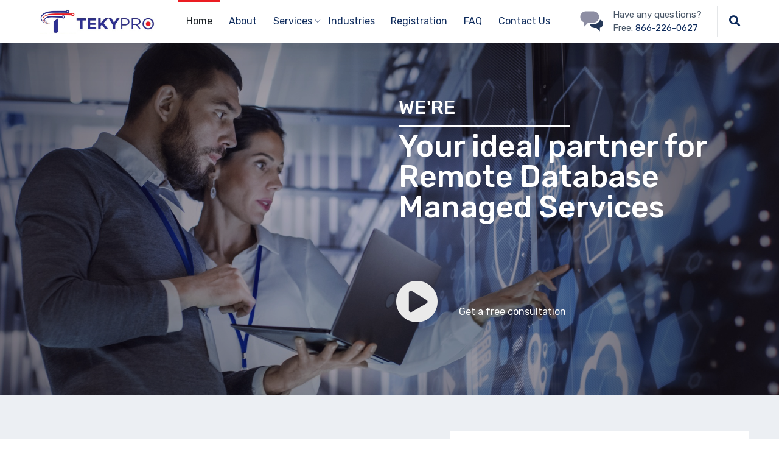

--- FILE ---
content_type: text/html; charset=UTF-8
request_url: https://www.tekypro.com/
body_size: 20327
content:

<!DOCTYPE html>
<html lang="en-US" class="no-js">
	<head>
		<meta charset="UTF-8" />
		<meta content="width=device-width, initial-scale=1.0, minimum-scale=1.0, maximum-scale=1.0, user-scalable=no" name="viewport">
		<link rel="profile" href="http://gmpg.org/xfn/11" />
		<link rel="pingback" href="https://www.tekypro.com/xmlrpc.php" />
		<title>TekyPro &#8211; The leading Remote DBA Service Provider</title>
<meta name='robots' content='max-image-preview:large' />
<link rel='dns-prefetch' href='//fonts.googleapis.com' />
<link rel="alternate" type="application/rss+xml" title="TekyPro &raquo; Feed" href="https://www.tekypro.com/feed/" />
<link rel="alternate" type="application/rss+xml" title="TekyPro &raquo; Comments Feed" href="https://www.tekypro.com/comments/feed/" />
<link rel="alternate" title="oEmbed (JSON)" type="application/json+oembed" href="https://www.tekypro.com/wp-json/oembed/1.0/embed?url=https%3A%2F%2Fwww.tekypro.com%2F" />
<link rel="alternate" title="oEmbed (XML)" type="text/xml+oembed" href="https://www.tekypro.com/wp-json/oembed/1.0/embed?url=https%3A%2F%2Fwww.tekypro.com%2F&#038;format=xml" />
<style id='wp-img-auto-sizes-contain-inline-css' type='text/css'>
img:is([sizes=auto i],[sizes^="auto," i]){contain-intrinsic-size:3000px 1500px}
/*# sourceURL=wp-img-auto-sizes-contain-inline-css */
</style>
<link rel='stylesheet' id='mec-select2-style-css' href='https://www.tekypro.com/jylsaksa/modern-events-calendar-lite/assets/packages/select2/select2.min.css?ver=6.2.5' type='text/css' media='all' />
<link rel='stylesheet' id='mec-font-icons-css' href='https://www.tekypro.com/jylsaksa/modern-events-calendar-lite/assets/css/iconfonts.css?ver=6.9' type='text/css' media='all' />
<link rel='stylesheet' id='mec-frontend-style-css' href='https://www.tekypro.com/jylsaksa/modern-events-calendar-lite/assets/css/frontend.min.css?ver=6.2.5' type='text/css' media='all' />
<link rel='stylesheet' id='mec-tooltip-style-css' href='https://www.tekypro.com/jylsaksa/modern-events-calendar-lite/assets/packages/tooltip/tooltip.css?ver=6.9' type='text/css' media='all' />
<link rel='stylesheet' id='mec-tooltip-shadow-style-css' href='https://www.tekypro.com/jylsaksa/modern-events-calendar-lite/assets/packages/tooltip/tooltipster-sideTip-shadow.min.css?ver=6.9' type='text/css' media='all' />
<link rel='stylesheet' id='featherlight-css' href='https://www.tekypro.com/jylsaksa/modern-events-calendar-lite/assets/packages/featherlight/featherlight.css?ver=6.9' type='text/css' media='all' />
<link rel='stylesheet' id='mec-google-fonts-css' href='//fonts.googleapis.com/css?family=Montserrat%3A400%2C700%7CRoboto%3A100%2C300%2C400%2C700&#038;ver=6.9' type='text/css' media='all' />
<link rel='stylesheet' id='mec-lity-style-css' href='https://www.tekypro.com/jylsaksa/modern-events-calendar-lite/assets/packages/lity/lity.min.css?ver=6.9' type='text/css' media='all' />
<link rel='stylesheet' id='mec-general-calendar-style-css' href='https://www.tekypro.com/jylsaksa/modern-events-calendar-lite/assets/css/mec-general-calendar.css?ver=6.9' type='text/css' media='all' />
<link rel='stylesheet' id='nanosoft-fonts-css' href='https://fonts.googleapis.com/css?family=Rubik%3A300%2C300italic%2Cregular%2Citalic%2C500%2C500italic%2C700%2C700italic%2C900%2C900italic%7CPoppins%3A100%2C100italic%2C200%2C200italic%2C300%2C300italic%2Cregular%2Citalic%2C500%2C500italic%2C600%2C600italic%2C700%2C700italic%2C800%2C800italic%2C900%2C900italic&#038;subset=latin-ext%2Chebrew%2Clatin%2Ccyrillic%2Cdevanagari&#038;ver=6.9' type='text/css' media='all' />
<link rel='stylesheet' id='nanosoft-components-css' href='https://www.tekypro.com/wadoalty/assets/css/components.css?ver=1.0.0' type='text/css' media='all' />
<link rel='stylesheet' id='nanosoft-css' href='https://www.tekypro.com/wadoalty/assets/css/style.css?ver=1.0.0' type='text/css' media='all' />
<style id='nanosoft-inline-css' type='text/css'>
body, .site, .mask::after, .mask::before { background-color: #ffffff; }
.site-header { background-color: #ffffff; }
.site-topbar { background-color: #0b224a;font-family: Rubik;font-style: normal;color: rgba(255, 255, 255, 0.5);font-size: 15px; }
.site-header-sticky, .site-header-sticky .widget.widget_search { background-color: rgba(255, 255, 255, 0.97); }
.content-header { background-color: #1a1a1a;background-image: url(https://tekypro.com/wp-content/uploads/2018/05/k-95-ake-367f-l_2-id-55372-jpeg1.jpg);background-position: center center;background-repeat: no-repeat;background-size: cover;background-attachment: scroll;margin-top: 0px;margin-right: 0px;margin-bottom: 60px;margin-left: 0px;padding-top: 80px;padding-right: 0px;padding-bottom: 20px;padding-left: 0px; }
body { font-family: Rubik;font-style: normal;color: #4a5869;font-size: 1rem;line-height: 1.625em; }
h1 { font-family: Rubik;font-weight: 500;color: #231834;font-size: 3rem;line-height: 1.1em;letter-spacing: -1px; }
h2 { font-family: Rubik;font-weight: 500;color: #231834;font-size: 2.25rem;line-height: 1.2em; }
h3 { font-family: Rubik;font-weight: 500;color: #231834;font-size: 1.875rem;line-height: 1.2em; }
h4 { font-family: Rubik;font-weight: 500;color: #231834;font-size: 1.25rem;line-height: 1.35em; }
h5 { font-family: Rubik;font-weight: 500;color: #231834;font-size: 1.15rem;line-height: 1.35em; }
h6 { font-family: Rubik;font-weight: 500;color: #231834;text-transform: none;font-size: 1rem;line-height: 1.35em; }
blockquote { font-family: Rubik;font-style: normal;color: #3ea9f5;font-size: 1.125rem; }
.site-header .navigator > .menu > li a { font-family: Rubik;font-style: normal;color: #627792;text-transform: none;font-size: 1rem; }
.site-header-sticky .navigator > .menu > li a { font-family: Rubik;font-style: normal;color: #627792;text-transform: none;font-size: 1rem; }
.content-header .page-title-inner { color: #ffffff;font-size: 2.875rem; }
.content-header .breadcrumbs, .content-header .down-arrow a, .page-title .subtitle { font-family: Rubik;font-style: normal;color: #f3f3f3;text-transform: none;font-size: 15px; }
.widget > .widget-title { font-family: Rubik;font-weight: 500;color: #0e2b5c;text-transform: none;font-size: 1.125rem;line-height: 1.1em;letter-spacing: 0px;padding-top: 0px;padding-right: 0px;padding-bottom: 0px;padding-left: 0px;margin-top: 0px;margin-right: 0px;margin-bottom: 30px;margin-left: 0px; }
.widget { font-family: Rubik;font-style: normal;font-size: 15px;line-height: 150%;padding-top: 0px;padding-right: 0px;padding-bottom: 0px;padding-left: 0px;margin-top: 0px;margin-right: 0px;margin-bottom: 50px;margin-left: 0px; }
.sliding-menu { font-family: Rubik;font-weight: 500;text-transform: none;font-size: 1.25rem;line-height: 150%;background-color: #0e2b5c; }
.content-bottom-widgets .widget { font-family: Rubik;font-style: normal;color: #0e2b5c;text-transform: none;font-size: 1.125rem; }
.content-bottom-widgets .widget-title { font-family: Rubik;font-weight: 500;color: #ffffff; }
.site-footer { color: #ffffff;border-top: 1px none rgba(14, 43, 92, 0.1);border-right: 0px none #000000;border-bottom: 0px none #000000;border-left: 0px none #000000;background-color: #2e3192;padding-top: 0px;padding-right: 0px;padding-bottom: 0px;padding-left: 0px; }
.footer-copyright { font-size: 15px; }
.footer-widgets .widget { color: #fcfcfc;text-transform: none;margin-top: 0px;margin-right: 0px;margin-bottom: 0px;margin-left: 0px; }
.footer-widgets .widget-title { font-family: Poppins;font-style: normal;color: #ffffff;text-transform: none; }
a:hover { color: #424b52; }
.site-topbar a { color: rgba(255, 255, 255, 0.7); }
.site-topbar a:hover,.site-topbar .menu-top li:hover a { color: #ffffff; }
.site-topbar a:active, .site-topbar .current-menu-item > a, .site-topbar .current_page_item > a, .site-topbar .current-menu-ancestor > a, .site-topbar .current-menu-parent > a { color: #ffffff; }
.site-header .off-canvas-toggle, .site-header .navigator .menu > li  a, .site-header a { color: #0e2b5c; }
.site-header .off-canvas-toggle:hover, .site-header .navigator .menu > li:hover > a, .site-header a:hover, .site-header .navigator .menu > li.menu-item-expand > a { color: #505f6a; }
.site-header .navigator .menu > li.current-menu-item > a, .site-header .navigator .menu > li.current_page_item > a, .site-header .navigator .menu > li.current-menu-ancestor > a, .site-header .navigator .menu > li.current-menu-parent > a, .site-header .navigator .menu.menu-extras > li > a, .site-header .navigator .menu.menu-extras .search-field, .site-header .off-canvas-toggle, .site-header .off-canvas-toggle:hover { color: #1d2327; }
.site-header-sticky .off-canvas-toggle, .site-header-sticky .navigator .menu > li  a, .site-header-sticky a { color: #0e2b5c; }
.site-header-sticky .off-canvas-toggle:hover, .site-header-sticky .navigator .menu > li:hover > a, .site-header-sticky a:hover { color: #627792; }
.site-header-sticky .navigator .menu > li.current-menu-item > a, .site-header-sticky .navigator .menu > li.current_page_item > a, .site-header-sticky .navigator .menu > li.current-menu-ancestor > a, .site-header-sticky .navigator .menu > li.current-menu-parent > a, .site-header-sticky .navigator .menu.menu-extras > li > a, .site-header-sticky .navigator .menu.menu-extras .search-field, .site-header-sticky .off-canvas-toggle, .site-header-sticky .off-canvas-toggle:hover { color: #fc5546; }
.breadcrumbs a { color: #f7e9e9; }
.main-sidebar a { color: #0e2b5c; }
.main-sidebar a:hover { color: #ff5c45; }
.sliding-menu a:hover { color: #ff5c45; }
.sliding-menu a { color: #ffffff; }
.content-bottom-widgets a { color: #ffffff; }
.site-footer a { color: #ffffff; }
.site-footer a:hover { color: #dc8ff6; }
.site-footer .footer-widgets a { color: #ffffff; }
.site-footer .footer-widgets a:hover { color: #ffcbba; }
.site-footer .footer-copyright a { color: #ffffff; }
.site-footer .footer-copyright a:hover { color: #fc5546; }
.wrap { width: 1170px;max-width: 90%; }
.content-body-inner { padding-top: 0px;padding-right: 0px;padding-left: 0px; }
.content > .vc_row > .row-inner,.content > .wpb-content-wrapper > .vc_row > .row-inner, .content > .vc_section > .vc_row > .row-inner,.content > .wpb-content-wrapper > .vc_section > .vc_row > .row-inner,.vc_editor.compose-mode .content .vc_element .vc_row .row-inner { width: 1200px;margin: 0 auto; }
.site-header .header-brand { margin-top: 10px;margin-right: 0px;margin-bottom: 10px;margin-left: 0px; }
.site-header .site-header-inner, .site-header .extras { height: 70px; }
.site-header .off-canvas-toggle, .site-header .navigator .menu > li > a, .site-header .menu-extras > li > a { padding-top: 20px;padding-right: 0px;padding-bottom: 20px;padding-left: 0px; }
.site-header-sticky .header-brand { margin-top: 10px;margin-right: 0px;margin-bottom: 10px;margin-left: 0px; }
.site-header-sticky .site-header-inner, .site-header-sticky .extras { height: 70px; }
.site-header-sticky .off-canvas-toggle, .site-header-sticky .navigator .menu, .site-header-sticky .social-icons { margin-top: 0px;margin-right: 0px;margin-bottom: 0px;margin-left: 0px; }
.site-header-sticky .off-canvas-toggle, .site-header-sticky .navigator .menu > li > a, .site-header-sticky .menu-extras > li > a { padding-top: 20px;padding-right: 0px;padding-bottom: 20px;padding-left: 0px; }
.logo.logoDefault { width: 194px;height: auto; }
.logo.logoDark { width: auto;height: auto; }
.sliding-menu .off-canvas-wrap { padding-top: 50px;padding-right: 40px;padding-bottom: 50px;padding-left: 40px; }
.button, input[type="button"], input[type="submit"], button { background: #2e3192;height: 55px;font-family: Rubik;font-weight: 500;color: #ffffff;text-transform: none;font-size: 1rem;line-height: 55px;padding-top: 0px;padding-right: 40px;padding-bottom: 0px;padding-left: 40px;border: 1px solid rgba(14, 43, 92, 0.1);border-radius: 5px; }
input, textarea, select { background: #ffffff;font-family: Rubik;font-style: normal;color: #222426;font-size: 1rem;line-height: 55px;padding-top: 0px;padding-right: 20px;padding-bottom: 0px;padding-left: 20px;border: 1px solid rgba(3, 42, 95, 0.1);border-radius: 5px; }
input, select { height: 55px; }
.footer-widgets { background-color: #2e3192;padding-top: 80px;padding-right: 0px;padding-bottom: 50px;padding-left: 0px; }
.site-footer .footer-copyright { border-top: 1px solid rgba(0, 0, 0, 0.08);border-right: 0px none #000000;border-bottom: 0px none #000000;border-left: 0px none #000000;background-color: #12012e;padding-top: 10px;padding-right: 0px;padding-bottom: 10px;padding-left: 0px; }
.content-inner[data-grid] .post, .content-inner[data-grid-normal] .post { padding-left: 15.000000px;padding-right: 15.000000px;margin-bottom: 30px; }
.content-inner[data-grid], .content-inner[data-grid-normal] { margin-left: -15px;margin-right: -15px; }
.site-header-classic .navigator .menu-primary li .sub-menu li:hover > a,
.site-header-sticky .navigator .menu-primary li .sub-menu li:hover > a,
.post-meta .post-author-content a,
.projects-filter ul li.active a,
.contact .row label,
#site .iconlist.iconlist-icon-large li .iconlist-item-content::before,
table thead th,
#site .pricing-table .price-column .price span,
#site .pricing-table .price-column .features li span,
.comment-author .fn,.comment-author .fn a,
.blog-large .blog-readmore:hover {
	color: #0e2b5c;
}
.site-topbar .topbar-menu .menu-top li .sub-menu,
.search-results .post a:hover .post-index::after,
input[type="submit"].primary, button[type="submit"].primary,.button.primary,.button.accent::after,
#site .flexslider .flex-direction-nav li a:hover,
#site .vc-hoverbox-wrapper .vc-hoverbox-back button:hover,
#site .vc-hoverbox-wrapper .vc-hoverbox-back .vc_btn3:hover,
.menu-extras li.shopping-cart .widget_shopping_cart_content .buttons .button.checkout,
.projects-grid-alt .project .project-inner,
#site .vc_tta-tabs.vc_tta-style-flat .vc_tta-tabs-container ul.vc_tta-tabs-list li.vc_active a,
.member,
.widget.fixed-menu[class*="q2w3-widget-clone-sidebar"] + .fixed-menu::after,
.wrap_svl_center .pins_animation,
#site .blog-shortcode.post-thumbnail-cover .blog-entries .post .post-image,
#site .pricing-table .price-column .button,
#site .pricing-table .price-column.highlight .button::after,
#site .vc_tta-tabs.vc_tta-style-modern .vc_tta-tabs-container ul.vc_tta-tabs-list li.vc_active a,
#site .vc_tta-tabs.vc_tta-style-classic .vc_tta-panels-container .vc_tta-panels .vc_tta-panel.vc_active .vc_tta-panel-heading,
#site .vc_tta-tabs.vc_tta-style-modern .vc_tta-panels-container .vc_tta-panels .vc_tta-panel.vc_active .vc_tta-panel-heading,
#site .vc_tta-tabs.vc_tta-style-flat .vc_tta-panels-container .vc_tta-panels .vc_tta-panel.vc_active .vc_tta-panel-heading,
#site .vc_tta-tabs.vc_tta-style-outline .vc_tta-panels-container .vc_tta-panels .vc_tta-panel.vc_active .vc_tta-panel-heading,
.widget.widget_shopping_cart .buttons .button.checkout,
.comments-area .comment-respond .comment-form .form-submit input,
#site .vc_row.shape2:after, #site .vc_section.shape2:after,
.blog-grid .post .post-header .post-title:after,
.main-sidebar .widget .widget-title:before,
.navigation.post-navigation .nav-links li h6 a:hover:before,
.navigation.pager-numeric .page-numbers.current,
.navigation.pager-numeric .page-numbers:hover,
.page-links a span:not(.page-links-title):hover,
.page-links > span:not(.page-links-title),
.header-position-left .site-header.site-header-classic .navigator .menu-primary li .sub-menu:before,
.woocommerce-pagination li .page-numbers.current, .woocommerce-pagination li .page-numbers:hover,
.woocommerce .product .woocommerce-tabs .tabs li a::after,
.woocommerce-message,
#site .imagebox.style2 .box-image,
.header-position-left .site-header.site-header-classic .navigator .menu-primary > li.menu-item-has-children.menu-item-expand .menu-item-toggle {
	background-color: #0e2b5c;
}
input[type="submit"].primary, button[type="submit"].primary,.button.primary,.button.accent:hover,
.mc4wp-form-fields .sign-up input[type="email"]:focus {
	border-color: #0e2b5c;
}
.post-inner:hover .post-title::after,
#site .counter .counter-image i,
#site .iconbox .box-icon i,
.post-meta .post-author-content a:hover,
#site .iconlist.iconlist-icon-small li .iconlist-item-icon::after,
#site .iconlist li i,
.navigation.post-navigation .nav-links li::before,
.go-to-top a::before,
.button-video a[rel="wp-video-lightbox"]::after,
a.video-lightbox:after,
#site .vc_tta-tabs.vc_tta-style-classic .vc_tta-tabs-container ul.vc_tta-tabs-list li:hover a,
#site .vc_tta-tabs.vc_tta-style-classic .vc_tta-tabs-container ul.vc_tta-tabs-list li.vc_active a,
.blog-large .blog-readmore,
.blog-large .blog-readmore:hover::before,
.woocommerce .star-rating span:before,
.navigator .menu-primary > li > a > sup,
.woocommerce .products li:hover .woocommerce-loop-product__title,
.woocommerce .products li .wc-forward:before,
#site .wpcf7-checkbox .wpcf7-list-item input[type="checkbox"]:checked:after,
#site .wpcf7-acceptance .wpcf7-list-item input[type="checkbox"]:checked:after,
#site .imagebox.style2 .box-image .box-header .box-subtitle {
	color: #eb1c22;
}
.button::after,input[type="submit"]:hover, button[type="submit"]:hover,.button.accent,
.search-results .post .post-index::after,
.projects-filter ul li a::after,
#site .imagebox .box-content::after,
.social-icons a:hover i,
#site .iconlist.iconlist-icon-xlarge > li .iconlist-item-content ol li::after, 
#site .iconlist.iconlist-icon-xlarge > li .iconlist-item-content ul li::after,
.navigation.post-navigation .nav-links li::after,
#site .vc-hoverbox-wrapper .vc-hoverbox-back button,
#site .vc-hoverbox-wrapper .vc-hoverbox-back .vc_btn3,
#site .flexslider .flex-direction-nav li a,
.go-to-top a::after,
a[rel="wp-video-lightbox"]::before,
#site .vc_tta-accordion .vc_tta-panels-container .vc_tta-panels .vc_tta-panel.vc_active,
.sliding-menu .off-canvas-toggle,
.projects-grid .project .project-inner .project-thumbnail a::before,
.widget.fixed-menu ul.menu li a::before, 
.widget.fixed-menu ul.menu li.current-menu-item a::before, 
.widget.fixed-menu ul.menu li.current-page-item a::before,
#site .owl-pagination .owl-page.active,
#site .vc_tta-tabs.vc_tta-style-classic .vc_tta-tabs-container ul.vc_tta-tabs-list li a::after,
#site .pricing-table .price-column.highlight .popular,
#site .pricing-table .price-column.highlight .button,
.menu-extras li.shopping-cart > a .shopping-cart-items-count,
.comments-area .comment-respond .comment-form .form-submit input:hover,
.blog-large .post-left .post-comments a,
.single-post .post-inner .post-header:after, .single-attachment .post-inner .post-header:after,
.single-post .post-inner .post-meta-data .post-comments a, .single-attachment .post-inner .post-meta-data .post-comments a,
.blog-large .post.sticky .post-inner:before,
#site .vc_row.shape2:before, #site .vc_section.shape2:before,
.main-sidebar .widget:hover .widget-title:before,
body:not(.is-loaded):after,
.woocommerce .onsale,
.site-header-classic .navigator .menu-primary li.style1 > .sub-menu > li > a:after,
.site-header-sticky .navigator .menu-primary li.style1 > .sub-menu > li > a:after,
#site .wpcf7-radio .wpcf7-list-item input[type="radio"]:after,
#site .wpcf7-radio.style1 .wpcf7-list-item input[type="radio"]:checked,
#site .wpcf7-checkbox.style1 .wpcf7-list-item input[type="checkbox"]:checked:before,
#site .wpcf7-radio.style2 .wpcf7-list-item input[type="radio"]:checked:before,
#site .blog-shortcode.post-thumbnail-cover.style2 .blog-entries .blog-grid .post .post-inner:before {
	background-color: #eb1c22;
}
.button:hover,input[type="submit"]:hover, button[type="submit"]:hover,
textarea:focus, 
input[type="text"]:focus, 
input[type="password"]:focus, 
input[type="datetime"]:focus, 
input[type="datetime-local"]:focus, 
input[type="date"]:focus, 
input[type="month"]:focus, 
input[type="time"]:focus, 
input[type="week"]:focus, 
input[type="number"]:focus, 
input[type="email"]:focus, 
input[type="url"]:focus, 
input[type="search"]:focus, 
input[type="tel"]:focus, 
input[type="color"]:focus,
input.input-text:focus,
select:focus,
#site .wpcf7-checkbox .wpcf7-list-item input[type="checkbox"]:checked,
#site .wpcf7-checkbox .wpcf7-list-item label:hover input[type="checkbox"],
#site .wpcf7-acceptance .wpcf7-list-item label:hover input[type="checkbox"],
#site .wpcf7-acceptance .wpcf7-list-item input[type="checkbox"]:checked,
#site .wpcf7-checkbox.style1 .wpcf7-list-item input[type="checkbox"]:checked,
#site .wpcf7-checkbox.style1 .wpcf7-list-item label:hover input[type="checkbox"]:checked,
#site .wpcf7-radio.style2 .wpcf7-list-item input[type="radio"]:checked,
#site .wpcf7-radio.style2 .wpcf7-list-item label:hover input[type="radio"]:checked,
.site-header-classic .navigator .menu-primary > li:before {
	border-color: #eb1c22;
}
::selection {
	background: #eb1c22;
}
::-moz-selection {
	background: #eb1c22;
}
#site .vc_row.gradient::before, #site .vc_section.gradient::before {
	background: linear-gradient(360deg, rgba(255,255,255,0) 10%, #0e2b5c 90%);
}
#site .vc_row.gradient2::before, #site .vc_section.gradient2::before,
#site .vc_row.gradient4::before, #site .vc_section.gradient4::before {
	background: linear-gradient(180deg, rgba(0,0,0,0) 10%, #0e2b5c 90%);
}
#site .vc_row.gradient3::before, #site .vc_section.gradient3::before {
	background: linear-gradient(to right, #0e2b5c, rgba(255,255,255,0), #0e2b5c);
}
#site .wpb_single_image .vc_single_image-wrapper.vc_box_shadow_3d::after {
	background-image: -webkit-linear-gradient(left, #0e2b5c , #eb1c22);
	background-image:      -o-linear-gradient(right, #0e2b5c, #eb1c22);
	background-image:    -moz-linear-gradient(right, #0e2b5c, #eb1c22);
	background-image:         linear-gradient(to right, #0e2b5c , #eb1c22);
}
/*# sourceURL=nanosoft-inline-css */
</style>
<style id='wp-emoji-styles-inline-css' type='text/css'>
	img.wp-smiley, img.emoji {
		display: inline !important;
		border: none !important;
		box-shadow: none !important;
		height: 1em !important;
		width: 1em !important;
		margin: 0 0.07em !important;
		vertical-align: -0.1em !important;
		background: none !important;
		padding: 0 !important;
	}
/*# sourceURL=wp-emoji-styles-inline-css */
</style>
<link rel='stylesheet' id='wp-block-library-css' href='https://www.tekypro.com/groomtaj/css/dist/block-library/style.min.css?ver=6.9' type='text/css' media='all' />
<style id='global-styles-inline-css' type='text/css'>
:root{--wp--preset--aspect-ratio--square: 1;--wp--preset--aspect-ratio--4-3: 4/3;--wp--preset--aspect-ratio--3-4: 3/4;--wp--preset--aspect-ratio--3-2: 3/2;--wp--preset--aspect-ratio--2-3: 2/3;--wp--preset--aspect-ratio--16-9: 16/9;--wp--preset--aspect-ratio--9-16: 9/16;--wp--preset--color--black: #000000;--wp--preset--color--cyan-bluish-gray: #abb8c3;--wp--preset--color--white: #ffffff;--wp--preset--color--pale-pink: #f78da7;--wp--preset--color--vivid-red: #cf2e2e;--wp--preset--color--luminous-vivid-orange: #ff6900;--wp--preset--color--luminous-vivid-amber: #fcb900;--wp--preset--color--light-green-cyan: #7bdcb5;--wp--preset--color--vivid-green-cyan: #00d084;--wp--preset--color--pale-cyan-blue: #8ed1fc;--wp--preset--color--vivid-cyan-blue: #0693e3;--wp--preset--color--vivid-purple: #9b51e0;--wp--preset--gradient--vivid-cyan-blue-to-vivid-purple: linear-gradient(135deg,rgb(6,147,227) 0%,rgb(155,81,224) 100%);--wp--preset--gradient--light-green-cyan-to-vivid-green-cyan: linear-gradient(135deg,rgb(122,220,180) 0%,rgb(0,208,130) 100%);--wp--preset--gradient--luminous-vivid-amber-to-luminous-vivid-orange: linear-gradient(135deg,rgb(252,185,0) 0%,rgb(255,105,0) 100%);--wp--preset--gradient--luminous-vivid-orange-to-vivid-red: linear-gradient(135deg,rgb(255,105,0) 0%,rgb(207,46,46) 100%);--wp--preset--gradient--very-light-gray-to-cyan-bluish-gray: linear-gradient(135deg,rgb(238,238,238) 0%,rgb(169,184,195) 100%);--wp--preset--gradient--cool-to-warm-spectrum: linear-gradient(135deg,rgb(74,234,220) 0%,rgb(151,120,209) 20%,rgb(207,42,186) 40%,rgb(238,44,130) 60%,rgb(251,105,98) 80%,rgb(254,248,76) 100%);--wp--preset--gradient--blush-light-purple: linear-gradient(135deg,rgb(255,206,236) 0%,rgb(152,150,240) 100%);--wp--preset--gradient--blush-bordeaux: linear-gradient(135deg,rgb(254,205,165) 0%,rgb(254,45,45) 50%,rgb(107,0,62) 100%);--wp--preset--gradient--luminous-dusk: linear-gradient(135deg,rgb(255,203,112) 0%,rgb(199,81,192) 50%,rgb(65,88,208) 100%);--wp--preset--gradient--pale-ocean: linear-gradient(135deg,rgb(255,245,203) 0%,rgb(182,227,212) 50%,rgb(51,167,181) 100%);--wp--preset--gradient--electric-grass: linear-gradient(135deg,rgb(202,248,128) 0%,rgb(113,206,126) 100%);--wp--preset--gradient--midnight: linear-gradient(135deg,rgb(2,3,129) 0%,rgb(40,116,252) 100%);--wp--preset--font-size--small: 13px;--wp--preset--font-size--medium: 20px;--wp--preset--font-size--large: 36px;--wp--preset--font-size--x-large: 42px;--wp--preset--spacing--20: 0.44rem;--wp--preset--spacing--30: 0.67rem;--wp--preset--spacing--40: 1rem;--wp--preset--spacing--50: 1.5rem;--wp--preset--spacing--60: 2.25rem;--wp--preset--spacing--70: 3.38rem;--wp--preset--spacing--80: 5.06rem;--wp--preset--shadow--natural: 6px 6px 9px rgba(0, 0, 0, 0.2);--wp--preset--shadow--deep: 12px 12px 50px rgba(0, 0, 0, 0.4);--wp--preset--shadow--sharp: 6px 6px 0px rgba(0, 0, 0, 0.2);--wp--preset--shadow--outlined: 6px 6px 0px -3px rgb(255, 255, 255), 6px 6px rgb(0, 0, 0);--wp--preset--shadow--crisp: 6px 6px 0px rgb(0, 0, 0);}:where(.is-layout-flex){gap: 0.5em;}:where(.is-layout-grid){gap: 0.5em;}body .is-layout-flex{display: flex;}.is-layout-flex{flex-wrap: wrap;align-items: center;}.is-layout-flex > :is(*, div){margin: 0;}body .is-layout-grid{display: grid;}.is-layout-grid > :is(*, div){margin: 0;}:where(.wp-block-columns.is-layout-flex){gap: 2em;}:where(.wp-block-columns.is-layout-grid){gap: 2em;}:where(.wp-block-post-template.is-layout-flex){gap: 1.25em;}:where(.wp-block-post-template.is-layout-grid){gap: 1.25em;}.has-black-color{color: var(--wp--preset--color--black) !important;}.has-cyan-bluish-gray-color{color: var(--wp--preset--color--cyan-bluish-gray) !important;}.has-white-color{color: var(--wp--preset--color--white) !important;}.has-pale-pink-color{color: var(--wp--preset--color--pale-pink) !important;}.has-vivid-red-color{color: var(--wp--preset--color--vivid-red) !important;}.has-luminous-vivid-orange-color{color: var(--wp--preset--color--luminous-vivid-orange) !important;}.has-luminous-vivid-amber-color{color: var(--wp--preset--color--luminous-vivid-amber) !important;}.has-light-green-cyan-color{color: var(--wp--preset--color--light-green-cyan) !important;}.has-vivid-green-cyan-color{color: var(--wp--preset--color--vivid-green-cyan) !important;}.has-pale-cyan-blue-color{color: var(--wp--preset--color--pale-cyan-blue) !important;}.has-vivid-cyan-blue-color{color: var(--wp--preset--color--vivid-cyan-blue) !important;}.has-vivid-purple-color{color: var(--wp--preset--color--vivid-purple) !important;}.has-black-background-color{background-color: var(--wp--preset--color--black) !important;}.has-cyan-bluish-gray-background-color{background-color: var(--wp--preset--color--cyan-bluish-gray) !important;}.has-white-background-color{background-color: var(--wp--preset--color--white) !important;}.has-pale-pink-background-color{background-color: var(--wp--preset--color--pale-pink) !important;}.has-vivid-red-background-color{background-color: var(--wp--preset--color--vivid-red) !important;}.has-luminous-vivid-orange-background-color{background-color: var(--wp--preset--color--luminous-vivid-orange) !important;}.has-luminous-vivid-amber-background-color{background-color: var(--wp--preset--color--luminous-vivid-amber) !important;}.has-light-green-cyan-background-color{background-color: var(--wp--preset--color--light-green-cyan) !important;}.has-vivid-green-cyan-background-color{background-color: var(--wp--preset--color--vivid-green-cyan) !important;}.has-pale-cyan-blue-background-color{background-color: var(--wp--preset--color--pale-cyan-blue) !important;}.has-vivid-cyan-blue-background-color{background-color: var(--wp--preset--color--vivid-cyan-blue) !important;}.has-vivid-purple-background-color{background-color: var(--wp--preset--color--vivid-purple) !important;}.has-black-border-color{border-color: var(--wp--preset--color--black) !important;}.has-cyan-bluish-gray-border-color{border-color: var(--wp--preset--color--cyan-bluish-gray) !important;}.has-white-border-color{border-color: var(--wp--preset--color--white) !important;}.has-pale-pink-border-color{border-color: var(--wp--preset--color--pale-pink) !important;}.has-vivid-red-border-color{border-color: var(--wp--preset--color--vivid-red) !important;}.has-luminous-vivid-orange-border-color{border-color: var(--wp--preset--color--luminous-vivid-orange) !important;}.has-luminous-vivid-amber-border-color{border-color: var(--wp--preset--color--luminous-vivid-amber) !important;}.has-light-green-cyan-border-color{border-color: var(--wp--preset--color--light-green-cyan) !important;}.has-vivid-green-cyan-border-color{border-color: var(--wp--preset--color--vivid-green-cyan) !important;}.has-pale-cyan-blue-border-color{border-color: var(--wp--preset--color--pale-cyan-blue) !important;}.has-vivid-cyan-blue-border-color{border-color: var(--wp--preset--color--vivid-cyan-blue) !important;}.has-vivid-purple-border-color{border-color: var(--wp--preset--color--vivid-purple) !important;}.has-vivid-cyan-blue-to-vivid-purple-gradient-background{background: var(--wp--preset--gradient--vivid-cyan-blue-to-vivid-purple) !important;}.has-light-green-cyan-to-vivid-green-cyan-gradient-background{background: var(--wp--preset--gradient--light-green-cyan-to-vivid-green-cyan) !important;}.has-luminous-vivid-amber-to-luminous-vivid-orange-gradient-background{background: var(--wp--preset--gradient--luminous-vivid-amber-to-luminous-vivid-orange) !important;}.has-luminous-vivid-orange-to-vivid-red-gradient-background{background: var(--wp--preset--gradient--luminous-vivid-orange-to-vivid-red) !important;}.has-very-light-gray-to-cyan-bluish-gray-gradient-background{background: var(--wp--preset--gradient--very-light-gray-to-cyan-bluish-gray) !important;}.has-cool-to-warm-spectrum-gradient-background{background: var(--wp--preset--gradient--cool-to-warm-spectrum) !important;}.has-blush-light-purple-gradient-background{background: var(--wp--preset--gradient--blush-light-purple) !important;}.has-blush-bordeaux-gradient-background{background: var(--wp--preset--gradient--blush-bordeaux) !important;}.has-luminous-dusk-gradient-background{background: var(--wp--preset--gradient--luminous-dusk) !important;}.has-pale-ocean-gradient-background{background: var(--wp--preset--gradient--pale-ocean) !important;}.has-electric-grass-gradient-background{background: var(--wp--preset--gradient--electric-grass) !important;}.has-midnight-gradient-background{background: var(--wp--preset--gradient--midnight) !important;}.has-small-font-size{font-size: var(--wp--preset--font-size--small) !important;}.has-medium-font-size{font-size: var(--wp--preset--font-size--medium) !important;}.has-large-font-size{font-size: var(--wp--preset--font-size--large) !important;}.has-x-large-font-size{font-size: var(--wp--preset--font-size--x-large) !important;}
/*# sourceURL=global-styles-inline-css */
</style>
<style id='classic-theme-styles-inline-css' type='text/css'>
/*! This file is auto-generated */
.wp-block-button__link{color:#fff;background-color:#32373c;border-radius:9999px;box-shadow:none;text-decoration:none;padding:calc(.667em + 2px) calc(1.333em + 2px);font-size:1.125em}.wp-block-file__button{background:#32373c;color:#fff;text-decoration:none}
/*# sourceURL=/wp-includes/css/classic-themes.min.css */
</style>
<link rel='stylesheet' id='contact-form-7-css' href='https://www.tekypro.com/jylsaksa/contact-form-7/includes/css/styles.css?ver=6.1.4' type='text/css' media='all' />
<link rel='stylesheet' id='js_composer_front-css' href='https://www.tekypro.com/jylsaksa/js_composer/assets/css/js_composer.min.css?ver=8.1' type='text/css' media='all' />
<script type="text/javascript" src="https://www.tekypro.com/groomtaj/js/jquery/jquery.min.js?ver=3.7.1" id="jquery-core-js"></script>
<script type="text/javascript" src="https://www.tekypro.com/groomtaj/js/jquery/jquery-migrate.min.js?ver=3.4.1" id="jquery-migrate-js"></script>
<script type="text/javascript" src="https://www.tekypro.com/jylsaksa/modern-events-calendar-lite/assets/js/mec-general-calendar.js?ver=6.2.5" id="mec-general-calendar-script-js"></script>
<script type="text/javascript" id="mec-frontend-script-js-extra">
/* <![CDATA[ */
var mecdata = {"day":"day","days":"days","hour":"hour","hours":"hours","minute":"minute","minutes":"minutes","second":"second","seconds":"seconds","elementor_edit_mode":"no","recapcha_key":"","ajax_url":"https://www.tekypro.com/manager/admin-ajax.php","fes_nonce":"04f63cb24b","current_year":"2026","current_month":"01","datepicker_format":"yy-mm-dd"};
//# sourceURL=mec-frontend-script-js-extra
/* ]]> */
</script>
<script type="text/javascript" src="https://www.tekypro.com/jylsaksa/modern-events-calendar-lite/assets/js/frontend.js?ver=6.2.5" id="mec-frontend-script-js"></script>
<script type="text/javascript" src="https://www.tekypro.com/jylsaksa/modern-events-calendar-lite/assets/js/events.js?ver=6.2.5" id="mec-events-script-js"></script>
<script></script><link rel="https://api.w.org/" href="https://www.tekypro.com/wp-json/" /><link rel="alternate" title="JSON" type="application/json" href="https://www.tekypro.com/wp-json/wp/v2/pages/2" /><link rel="EditURI" type="application/rsd+xml" title="RSD" href="https://www.tekypro.com/xmlrpc.php?rsd" />
<link rel="canonical" href="https://www.tekypro.com/" />
<link rel='shortlink' href='https://www.tekypro.com/' />
<style data-type="vc_custom-css">#custom-bg {background-size:480px !important;}
#site .iconlist.iconlist-icon-small li .custom-margin .iconlist-item-icon {margin-right:15px;}
#site .iconlist.custom-padding { padding: 0 10%;}
.mec-event-countdown-part-title, .mec-event-title-link  {display:none;}
.mec-event-countdown-part1, .mec-event-date-place, .mec-event-countdown-part3 {display:none;}
.mec-wrap .mec-event-countdown-style2 .mec-event-countdown-part2{padding:0 10px;margin:0;}
.mec-event-countdown .clockdiv .block-w li{padding:10px 0; margin:1px;}
.mec-wrap .mec-event-countdown-style2{padding:5px;}
.event-grid-modern-head{margin:0px;padding:0;}
.mec-event-content {top:-30px;}
.mec-event-date span {background-color:#fff; float:left; padding:0px 10px; margin-right: 10px;}</style><link rel="icon" href="https://www.tekypro.com/opeemsum/2022/01/TekyPro-favicon-150x150.png" sizes="32x32" />
<link rel="icon" href="https://www.tekypro.com/opeemsum/2022/01/TekyPro-favicon.png" sizes="192x192" />
<link rel="apple-touch-icon" href="https://www.tekypro.com/opeemsum/2022/01/TekyPro-favicon.png" />
<meta name="msapplication-TileImage" content="https://www.tekypro.com/opeemsum/2022/01/TekyPro-favicon.png" />
<style id="ur-dynamic-colors">:root {
	--ur-primary-color: #475bb2;
	--ur-primary-dark: #4052a0;
	--ur-primary-light: #ffffff;
	--ur-button-text-normal-color: #FFFFFF;
	--ur-button-text-hover-color: #FFFFFF;
	--ur-button-background-normal-color: #475bb2;
	--ur-button-background-hover-color: #38488e;
}</style><style type="text/css" data-type="vc_shortcodes-default-css">.vc_do_custom_heading{margin-bottom:0.625rem;margin-top:0;}.vc_do_custom_heading{margin-bottom:0.625rem;margin-top:0;}.vc_do_icon{margin-bottom:35px;}.vc_do_custom_heading{margin-bottom:0.625rem;margin-top:0;}.vc_do_icon{margin-bottom:35px;}.vc_do_custom_heading{margin-bottom:0.625rem;margin-top:0;}.vc_do_custom_heading{margin-bottom:0.625rem;margin-top:0;}.vc_do_custom_heading{margin-bottom:0.625rem;margin-top:0;}.vc_do_btn{margin-bottom:22px;}.vc_do_custom_heading{margin-bottom:0.625rem;margin-top:0;}.vc_do_custom_heading{margin-bottom:0.625rem;margin-top:0;}.vc_do_custom_heading{margin-bottom:0.625rem;margin-top:0;}</style><style type="text/css" data-type="vc_shortcodes-custom-css">.vc_custom_1641355409370{background: rgba(33,33,33,0.75) url(https://tekypro.com/wp-content/uploads/2022/01/TekyPro-Background-light.jpg?id=1840) !important;background-position: center !important;background-repeat: no-repeat !important;background-size: cover !important;*background-color: rgb(33,33,33) !important;}.vc_custom_1642772710291{padding-top: 60px !important;padding-bottom: 40px !important;background-color: #eceff3 !important;}.vc_custom_1575619170440{padding-top: 80px !important;padding-bottom: 40px !important;}.vc_custom_1641391617322{margin-right: 0px !important;margin-bottom: 0px !important;margin-left: 0px !important;padding-right: 0px !important;padding-bottom: 0px !important;padding-left: 0px !important;background: #231834 url(https://tekypro.com/wp-content/uploads/2022/01/data-center-martinique-mega-center.jpg?id=1844) !important;background-position: center !important;background-repeat: no-repeat !important;background-size: cover !important;}.vc_custom_1641334838222{margin-top: 0px !important;margin-bottom: 0px !important;padding-top: 0px !important;padding-bottom: 0px !important;background-color: rgba(35,24,52,0.29) !important;*background-color: rgb(35,24,52) !important;}.vc_custom_1641355427651{background-position: center !important;background-repeat: no-repeat !important;background-size: cover !important;}.vc_custom_1641334914596{padding-top: 15% !important;padding-bottom: 15% !important;}.vc_custom_1641336300187{padding-top: 10px !important;padding-bottom: 10px !important;}.vc_custom_1642772738271{padding-bottom: 10px !important;background-color: #ffffff !important;}.vc_custom_1642772200987{margin-top: 0px !important;margin-right: 0px !important;margin-bottom: 0px !important;margin-left: 0px !important;padding-right: 0px !important;padding-bottom: 0px !important;padding-left: 0px !important;}.vc_custom_1642772910630{margin-top: 0px !important;margin-right: 0px !important;margin-bottom: 0px !important;margin-left: 0px !important;background-image: url(https://tekypro.com/wp-content/uploads/2022/01/1_TsSS1OPJpMqj7CAGZyxDMQ-e1642772880206.png?id=1988) !important;background-position: center !important;background-repeat: no-repeat !important;background-size: cover !important;}.vc_custom_1641643628080{margin-top: 0px !important;margin-bottom: 0px !important;padding-top: 0px !important;padding-bottom: 0px !important;}.vc_custom_1642769216808{margin-top: 0px !important;margin-bottom: 0px !important;padding-top: 0px !important;padding-bottom: 0px !important;}.vc_custom_1642772818663{background-color: rgba(0,0,0,0.51) !important;*background-color: rgb(0,0,0) !important;}.vc_custom_1642772309957{padding-top: 40px !important;padding-right: 5% !important;padding-bottom: 40px !important;padding-left: 5% !important;}.vc_custom_1642772490625{padding-right: 5% !important;padding-left: 5% !important;}.vc_custom_1642772664118{padding-top: 20px !important;padding-right: 5% !important;padding-bottom: 30px !important;padding-left: 5% !important;}.vc_custom_1641380026803{border-right-width: 5px !important;padding-right: 20px !important;background-color: #ffffff !important;border-right-color: #322943 !important;border-right-style: solid !important;}.vc_custom_1641309497540{padding-right: 20px !important;padding-left: 20px !important;}.vc_custom_1641309497540{padding-right: 20px !important;padding-left: 20px !important;}.vc_custom_1641309497540{padding-right: 20px !important;padding-left: 20px !important;}.vc_custom_1641309497540{padding-right: 20px !important;padding-left: 20px !important;}.vc_custom_1641309497540{padding-right: 20px !important;padding-left: 20px !important;}.vc_custom_1641309497540{padding-right: 20px !important;padding-left: 20px !important;}.vc_custom_1641309497540{padding-right: 20px !important;padding-left: 20px !important;}.vc_custom_1641309542149{padding-right: 20px !important;padding-left: 20px !important;}.vc_custom_1641309594222{padding-right: 20px !important;padding-left: 20px !important;}.vc_custom_1641381069764{border-right-width: 5px !important;padding-right: 10px !important;background-color: #ffffff !important;border-right-color: #8d8ea3 !important;border-right-style: solid !important;}.vc_custom_1641381328932{padding-right: 10px !important;padding-left: 10px !important;}.vc_custom_1641381462979{padding-right: 10px !important;padding-left: 10px !important;}.vc_custom_1641383995897{margin-right: 0px !important;margin-left: 0px !important;padding-right: 0px !important;padding-left: 0px !important;}.vc_custom_1642773397391{margin-right: 0px !important;margin-left: 0px !important;padding-right: 0px !important;padding-left: 0px !important;}.vc_custom_1642773411529{background-position: center !important;background-repeat: no-repeat !important;background-size: cover !important;}.vc_custom_1641381639621{padding-top: 40px !important;padding-right: 10% !important;padding-bottom: 40px !important;padding-left: 10% !important;background-color: #ffffff !important;}</style><noscript><style> .wpb_animate_when_almost_visible { opacity: 1; }</style></noscript><style type="text/css">.mec-wrap, .mec-wrap div:not([class^="elementor-"]), .lity-container, .mec-wrap h1, .mec-wrap h2, .mec-wrap h3, .mec-wrap h4, .mec-wrap h5, .mec-wrap h6, .entry-content .mec-wrap h1, .entry-content .mec-wrap h2, .entry-content .mec-wrap h3, .entry-content .mec-wrap h4, .entry-content .mec-wrap h5, .entry-content .mec-wrap h6, .mec-wrap .mec-totalcal-box input[type="submit"], .mec-wrap .mec-totalcal-box .mec-totalcal-view span, .mec-agenda-event-title a, .lity-content .mec-events-meta-group-booking select, .lity-content .mec-book-ticket-variation h5, .lity-content .mec-events-meta-group-booking input[type="number"], .lity-content .mec-events-meta-group-booking input[type="text"], .lity-content .mec-events-meta-group-booking input[type="email"],.mec-organizer-item a, .mec-single-event .mec-events-meta-group-booking ul.mec-book-tickets-container li.mec-book-ticket-container label { font-family: "Montserrat", -apple-system, BlinkMacSystemFont, "Segoe UI", Roboto, sans-serif;}.mec-event-content p, .mec-search-bar-result .mec-event-detail{ font-family: Roboto, sans-serif;} .mec-wrap .mec-totalcal-box input, .mec-wrap .mec-totalcal-box select, .mec-checkboxes-search .mec-searchbar-category-wrap, .mec-wrap .mec-totalcal-box .mec-totalcal-view span { font-family: "Roboto", Helvetica, Arial, sans-serif; }.mec-event-grid-modern .event-grid-modern-head .mec-event-day, .mec-event-list-minimal .mec-time-details, .mec-event-list-minimal .mec-event-detail, .mec-event-list-modern .mec-event-detail, .mec-event-grid-minimal .mec-time-details, .mec-event-grid-minimal .mec-event-detail, .mec-event-grid-simple .mec-event-detail, .mec-event-cover-modern .mec-event-place, .mec-event-cover-clean .mec-event-place, .mec-calendar .mec-event-article .mec-localtime-details div, .mec-calendar .mec-event-article .mec-event-detail, .mec-calendar.mec-calendar-daily .mec-calendar-d-top h2, .mec-calendar.mec-calendar-daily .mec-calendar-d-top h3, .mec-toggle-item-col .mec-event-day, .mec-weather-summary-temp { font-family: "Roboto", sans-serif; } .mec-fes-form, .mec-fes-list, .mec-fes-form input, .mec-event-date .mec-tooltip .box, .mec-event-status .mec-tooltip .box, .ui-datepicker.ui-widget, .mec-fes-form button[type="submit"].mec-fes-sub-button, .mec-wrap .mec-timeline-events-container p, .mec-wrap .mec-timeline-events-container h4, .mec-wrap .mec-timeline-events-container div, .mec-wrap .mec-timeline-events-container a, .mec-wrap .mec-timeline-events-container span { font-family: -apple-system, BlinkMacSystemFont, "Segoe UI", Roboto, sans-serif !important; }.mec-event-grid-minimal .mec-modal-booking-button:hover, .mec-events-timeline-wrap .mec-organizer-item a, .mec-events-timeline-wrap .mec-organizer-item:after, .mec-events-timeline-wrap .mec-shortcode-organizers i, .mec-timeline-event .mec-modal-booking-button, .mec-wrap .mec-map-lightbox-wp.mec-event-list-classic .mec-event-date, .mec-timetable-t2-col .mec-modal-booking-button:hover, .mec-event-container-classic .mec-modal-booking-button:hover, .mec-calendar-events-side .mec-modal-booking-button:hover, .mec-event-grid-yearly  .mec-modal-booking-button, .mec-events-agenda .mec-modal-booking-button, .mec-event-grid-simple .mec-modal-booking-button, .mec-event-list-minimal  .mec-modal-booking-button:hover, .mec-timeline-month-divider,  .mec-wrap.colorskin-custom .mec-totalcal-box .mec-totalcal-view span:hover,.mec-wrap.colorskin-custom .mec-calendar.mec-event-calendar-classic .mec-selected-day,.mec-wrap.colorskin-custom .mec-color, .mec-wrap.colorskin-custom .mec-event-sharing-wrap .mec-event-sharing > li:hover a, .mec-wrap.colorskin-custom .mec-color-hover:hover, .mec-wrap.colorskin-custom .mec-color-before *:before ,.mec-wrap.colorskin-custom .mec-widget .mec-event-grid-classic.owl-carousel .owl-nav i,.mec-wrap.colorskin-custom .mec-event-list-classic a.magicmore:hover,.mec-wrap.colorskin-custom .mec-event-grid-simple:hover .mec-event-title,.mec-wrap.colorskin-custom .mec-single-event .mec-event-meta dd.mec-events-event-categories:before,.mec-wrap.colorskin-custom .mec-single-event-date:before,.mec-wrap.colorskin-custom .mec-single-event-time:before,.mec-wrap.colorskin-custom .mec-events-meta-group.mec-events-meta-group-venue:before,.mec-wrap.colorskin-custom .mec-calendar .mec-calendar-side .mec-previous-month i,.mec-wrap.colorskin-custom .mec-calendar .mec-calendar-side .mec-next-month:hover,.mec-wrap.colorskin-custom .mec-calendar .mec-calendar-side .mec-previous-month:hover,.mec-wrap.colorskin-custom .mec-calendar .mec-calendar-side .mec-next-month:hover,.mec-wrap.colorskin-custom .mec-calendar.mec-event-calendar-classic dt.mec-selected-day:hover,.mec-wrap.colorskin-custom .mec-infowindow-wp h5 a:hover, .colorskin-custom .mec-events-meta-group-countdown .mec-end-counts h3,.mec-calendar .mec-calendar-side .mec-next-month i,.mec-wrap .mec-totalcal-box i,.mec-calendar .mec-event-article .mec-event-title a:hover,.mec-attendees-list-details .mec-attendee-profile-link a:hover,.mec-wrap.colorskin-custom .mec-next-event-details li i, .mec-next-event-details i:before, .mec-marker-infowindow-wp .mec-marker-infowindow-count, .mec-next-event-details a,.mec-wrap.colorskin-custom .mec-events-masonry-cats a.mec-masonry-cat-selected,.lity .mec-color,.lity .mec-color-before :before,.lity .mec-color-hover:hover,.lity .mec-wrap .mec-color,.lity .mec-wrap .mec-color-before :before,.lity .mec-wrap .mec-color-hover:hover,.leaflet-popup-content .mec-color,.leaflet-popup-content .mec-color-before :before,.leaflet-popup-content .mec-color-hover:hover,.leaflet-popup-content .mec-wrap .mec-color,.leaflet-popup-content .mec-wrap .mec-color-before :before,.leaflet-popup-content .mec-wrap .mec-color-hover:hover, .mec-calendar.mec-calendar-daily .mec-calendar-d-table .mec-daily-view-day.mec-daily-view-day-active.mec-color, .mec-map-boxshow div .mec-map-view-event-detail.mec-event-detail i,.mec-map-boxshow div .mec-map-view-event-detail.mec-event-detail:hover,.mec-map-boxshow .mec-color,.mec-map-boxshow .mec-color-before :before,.mec-map-boxshow .mec-color-hover:hover,.mec-map-boxshow .mec-wrap .mec-color,.mec-map-boxshow .mec-wrap .mec-color-before :before,.mec-map-boxshow .mec-wrap .mec-color-hover:hover, .mec-choosen-time-message, .mec-booking-calendar-month-navigation .mec-next-month:hover, .mec-booking-calendar-month-navigation .mec-previous-month:hover, .mec-yearly-view-wrap .mec-agenda-event-title a:hover, .mec-yearly-view-wrap .mec-yearly-title-sec .mec-next-year i, .mec-yearly-view-wrap .mec-yearly-title-sec .mec-previous-year i, .mec-yearly-view-wrap .mec-yearly-title-sec .mec-next-year:hover, .mec-yearly-view-wrap .mec-yearly-title-sec .mec-previous-year:hover, .mec-av-spot .mec-av-spot-head .mec-av-spot-box span, .mec-wrap.colorskin-custom .mec-calendar .mec-calendar-side .mec-previous-month:hover .mec-load-month-link, .mec-wrap.colorskin-custom .mec-calendar .mec-calendar-side .mec-next-month:hover .mec-load-month-link, .mec-yearly-view-wrap .mec-yearly-title-sec .mec-previous-year:hover .mec-load-month-link, .mec-yearly-view-wrap .mec-yearly-title-sec .mec-next-year:hover .mec-load-month-link, .mec-skin-list-events-container .mec-data-fields-tooltip .mec-data-fields-tooltip-box ul .mec-event-data-field-item a, .mec-booking-shortcode .mec-event-ticket-name, .mec-booking-shortcode .mec-event-ticket-price, .mec-booking-shortcode .mec-ticket-variation-name, .mec-booking-shortcode .mec-ticket-variation-price, .mec-booking-shortcode label, .mec-booking-shortcode .nice-select, .mec-booking-shortcode input, .mec-booking-shortcode span.mec-book-price-detail-description, .mec-booking-shortcode .mec-ticket-name, .mec-booking-shortcode label.wn-checkbox-label, .mec-wrap.mec-cart table tr td a {color: #3a609f}.mec-skin-carousel-container .mec-event-footer-carousel-type3 .mec-modal-booking-button:hover, .mec-wrap.colorskin-custom .mec-event-sharing .mec-event-share:hover .event-sharing-icon,.mec-wrap.colorskin-custom .mec-event-grid-clean .mec-event-date,.mec-wrap.colorskin-custom .mec-event-list-modern .mec-event-sharing > li:hover a i,.mec-wrap.colorskin-custom .mec-event-list-modern .mec-event-sharing .mec-event-share:hover .mec-event-sharing-icon,.mec-wrap.colorskin-custom .mec-event-list-modern .mec-event-sharing li:hover a i,.mec-wrap.colorskin-custom .mec-calendar:not(.mec-event-calendar-classic) .mec-selected-day,.mec-wrap.colorskin-custom .mec-calendar .mec-selected-day:hover,.mec-wrap.colorskin-custom .mec-calendar .mec-calendar-row  dt.mec-has-event:hover,.mec-wrap.colorskin-custom .mec-calendar .mec-has-event:after, .mec-wrap.colorskin-custom .mec-bg-color, .mec-wrap.colorskin-custom .mec-bg-color-hover:hover, .colorskin-custom .mec-event-sharing-wrap:hover > li, .mec-wrap.colorskin-custom .mec-totalcal-box .mec-totalcal-view span.mec-totalcalview-selected,.mec-wrap .flip-clock-wrapper ul li a div div.inn,.mec-wrap .mec-totalcal-box .mec-totalcal-view span.mec-totalcalview-selected,.event-carousel-type1-head .mec-event-date-carousel,.mec-event-countdown-style3 .mec-event-date,#wrap .mec-wrap article.mec-event-countdown-style1,.mec-event-countdown-style1 .mec-event-countdown-part3 a.mec-event-button,.mec-wrap .mec-event-countdown-style2,.mec-map-get-direction-btn-cnt input[type="submit"],.mec-booking button,span.mec-marker-wrap,.mec-wrap.colorskin-custom .mec-timeline-events-container .mec-timeline-event-date:before, .mec-has-event-for-booking.mec-active .mec-calendar-novel-selected-day, .mec-booking-tooltip.multiple-time .mec-booking-calendar-date.mec-active, .mec-booking-tooltip.multiple-time .mec-booking-calendar-date:hover, .mec-ongoing-normal-label, .mec-calendar .mec-has-event:after, .mec-event-list-modern .mec-event-sharing li:hover .telegram{background-color: #3a609f;}.mec-booking-tooltip.multiple-time .mec-booking-calendar-date:hover, .mec-calendar-day.mec-active .mec-booking-tooltip.multiple-time .mec-booking-calendar-date.mec-active{ background-color: #3a609f;}.mec-skin-carousel-container .mec-event-footer-carousel-type3 .mec-modal-booking-button:hover, .mec-timeline-month-divider, .mec-wrap.colorskin-custom .mec-single-event .mec-speakers-details ul li .mec-speaker-avatar a:hover img,.mec-wrap.colorskin-custom .mec-event-list-modern .mec-event-sharing > li:hover a i,.mec-wrap.colorskin-custom .mec-event-list-modern .mec-event-sharing .mec-event-share:hover .mec-event-sharing-icon,.mec-wrap.colorskin-custom .mec-event-list-standard .mec-month-divider span:before,.mec-wrap.colorskin-custom .mec-single-event .mec-social-single:before,.mec-wrap.colorskin-custom .mec-single-event .mec-frontbox-title:before,.mec-wrap.colorskin-custom .mec-calendar .mec-calendar-events-side .mec-table-side-day, .mec-wrap.colorskin-custom .mec-border-color, .mec-wrap.colorskin-custom .mec-border-color-hover:hover, .colorskin-custom .mec-single-event .mec-frontbox-title:before, .colorskin-custom .mec-single-event .mec-wrap-checkout h4:before, .colorskin-custom .mec-single-event .mec-events-meta-group-booking form > h4:before, .mec-wrap.colorskin-custom .mec-totalcal-box .mec-totalcal-view span.mec-totalcalview-selected,.mec-wrap .mec-totalcal-box .mec-totalcal-view span.mec-totalcalview-selected,.event-carousel-type1-head .mec-event-date-carousel:after,.mec-wrap.colorskin-custom .mec-events-masonry-cats a.mec-masonry-cat-selected, .mec-marker-infowindow-wp .mec-marker-infowindow-count, .mec-wrap.colorskin-custom .mec-events-masonry-cats a:hover, .mec-has-event-for-booking .mec-calendar-novel-selected-day, .mec-booking-tooltip.multiple-time .mec-booking-calendar-date.mec-active, .mec-booking-tooltip.multiple-time .mec-booking-calendar-date:hover, .mec-virtual-event-history h3:before, .mec-booking-tooltip.multiple-time .mec-booking-calendar-date:hover, .mec-calendar-day.mec-active .mec-booking-tooltip.multiple-time .mec-booking-calendar-date.mec-active, .mec-rsvp-form-box form > h4:before, .mec-wrap .mec-box-title::before, .mec-box-title::before  {border-color: #3a609f;}.mec-wrap.colorskin-custom .mec-event-countdown-style3 .mec-event-date:after,.mec-wrap.colorskin-custom .mec-month-divider span:before, .mec-calendar.mec-event-container-simple dl dt.mec-selected-day, .mec-calendar.mec-event-container-simple dl dt.mec-selected-day:hover{border-bottom-color:#3a609f;}.mec-wrap.colorskin-custom  article.mec-event-countdown-style1 .mec-event-countdown-part2:after{border-color: transparent transparent transparent #3a609f;}.mec-wrap.colorskin-custom .mec-box-shadow-color { box-shadow: 0 4px 22px -7px #3a609f;}.mec-events-timeline-wrap .mec-shortcode-organizers, .mec-timeline-event .mec-modal-booking-button, .mec-events-timeline-wrap:before, .mec-wrap.colorskin-custom .mec-timeline-event-local-time, .mec-wrap.colorskin-custom .mec-timeline-event-time ,.mec-wrap.colorskin-custom .mec-timeline-event-location,.mec-choosen-time-message { background: rgba(58,96,159,.11);}.mec-wrap.colorskin-custom .mec-timeline-events-container .mec-timeline-event-date:after{ background: rgba(58,96,159,.3);}.mec-booking-shortcode button { box-shadow: 0 2px 2px rgba(58 96 159 / 27%);}.mec-booking-shortcode button.mec-book-form-back-button{ background-color: rgba(58 96 159 / 40%);}.mec-events-meta-group-booking-shortcode{ background: rgba(58,96,159,.14);}.mec-booking-shortcode label.wn-checkbox-label, .mec-booking-shortcode .nice-select,.mec-booking-shortcode input, .mec-booking-shortcode .mec-book-form-gateway-label input[type=radio]:before, .mec-booking-shortcode input[type=radio]:checked:before, .mec-booking-shortcode ul.mec-book-price-details li, .mec-booking-shortcode ul.mec-book-price-details{ border-color: rgba(58 96 159 / 27%) !important;}.mec-booking-shortcode input::-webkit-input-placeholder,.mec-booking-shortcode textarea::-webkit-input-placeholder{color: #3a609f}.mec-booking-shortcode input::-moz-placeholder,.mec-booking-shortcode textarea::-moz-placeholder{color: #3a609f}.mec-booking-shortcode input:-ms-input-placeholder,.mec-booking-shortcode textarea:-ms-input-placeholder {color: #3a609f}.mec-booking-shortcode input:-moz-placeholder,.mec-booking-shortcode textarea:-moz-placeholder {color: #3a609f}.mec-booking-shortcode label.wn-checkbox-label:after, .mec-booking-shortcode label.wn-checkbox-label:before, .mec-booking-shortcode input[type=radio]:checked:after{background-color: #3a609f}</style>	<link rel='stylesheet' id='vc_google_fonts_abril_fatfaceregular-css' href='https://fonts.googleapis.com/css?family=Abril+Fatface%3Aregular&#038;ver=8.1' type='text/css' media='all' />
<link rel='stylesheet' id='vc_animate-css-css' href='https://www.tekypro.com/jylsaksa/js_composer/assets/lib/vendor/node_modules/animate.css/animate.min.css?ver=8.1' type='text/css' media='all' />
<link rel='stylesheet' id='vc_font_awesome_5_shims-css' href='https://www.tekypro.com/jylsaksa/js_composer/assets/lib/vendor/node_modules/@fortawesome/fontawesome-free/css/v4-shims.min.css?ver=8.1' type='text/css' media='all' />
<link rel='stylesheet' id='vc_font_awesome_5-css' href='https://www.tekypro.com/jylsaksa/js_composer/assets/lib/vendor/node_modules/@fortawesome/fontawesome-free/css/all.min.css?ver=8.1' type='text/css' media='all' />
</head>
	<body class="home wp-singular page-template page-template-tmpl page-template-template-fullwidth page-template-tmpltemplate-fullwidth-php page page-id-2 wp-theme-nanosoft user-registration-page ur-settings-sidebar-show sliding-desktop-off sliding-overlay layout-wide sidebar-none wpb-js-composer js-comp-ver-8.1 vc_responsive" itemscope="itemscope" itemtype="https://schema.org/WebPage">
				
		<div id="site" class="site wrap header-position-top full-content">
			
	
	<div id="site-header" class="site-header site-header-classic header-brand-left header-full header-shadow">
		<div class="site-header-inner wrap">
			<div class="header-content">
				<div class="header-brand">
					<a href="https://www.tekypro.com">
						<img src="https://www.tekypro.com/opeemsum/2022/01/TekyPro-logo-dark.png.jpg" srcset="https://www.tekypro.com/opeemsum/2022/01/TekyPro-logo-dark.png.jpg 1x, https://www.tekypro.com/opeemsum/2022/01/TekyPro-logo-dark.png.jpg 2x" alt="TekyPro" class="logo logoDefault" />					</a>
				</div>
									<nav class="navigator" itemscope="itemscope" itemtype="http://schema.org/SiteNavigationElement">
						
						<ul id="menu-main-menu" class="menu menu-primary"><li id="menu-item-1899" class="menu-item menu-item-type-post_type menu-item-object-page menu-item-home current-menu-item page_item page-item-2 current_page_item menu-item-1899"><a href="https://www.tekypro.com/" aria-current="page">Home</a></li>
<li id="menu-item-27" class="menu-item menu-item-type-post_type menu-item-object-page menu-item-27"><a href="https://www.tekypro.com/about/">About</a></li>
<li id="menu-item-457" class="click menu-item menu-item-type-custom menu-item-object-custom menu-item-has-children menu-item-457"><a href="#">Services</a>
<ul class="sub-menu">
	<li id="menu-item-748" class="menu-item menu-item-type-post_type menu-item-object-page menu-item-748"><a href="https://www.tekypro.com/our-services/database-migration/">Database Migration</a></li>
	<li id="menu-item-746" class="menu-item menu-item-type-post_type menu-item-object-page menu-item-746"><a href="https://www.tekypro.com/our-services/high-availability/">High Availability</a></li>
	<li id="menu-item-747" class="menu-item menu-item-type-post_type menu-item-object-page menu-item-747"><a href="https://www.tekypro.com/our-services/performance-tuning/">Performance Tuning</a></li>
	<li id="menu-item-749" class="menu-item menu-item-type-post_type menu-item-object-page menu-item-749"><a href="https://www.tekypro.com/our-services/consulting/">Consulting</a></li>
	<li id="menu-item-1917" class="menu-item menu-item-type-post_type menu-item-object-page menu-item-1917"><a href="https://www.tekypro.com/our-services/training/">Training</a></li>
	<li id="menu-item-745" class="menu-item menu-item-type-post_type menu-item-object-page menu-item-745"><a href="https://www.tekypro.com/our-services/">All Services</a></li>
</ul>
</li>
<li id="menu-item-1918" class="menu-item menu-item-type-post_type menu-item-object-page menu-item-1918"><a href="https://www.tekypro.com/industries/">Industries</a></li>
<li id="menu-item-2029" class="menu-item menu-item-type-post_type menu-item-object-page menu-item-2029"><a href="https://www.tekypro.com/registration/">Registration</a></li>
<li id="menu-item-699" class="menu-item menu-item-type-post_type menu-item-object-page menu-item-699"><a href="https://www.tekypro.com/faq/">FAQ</a></li>
<li id="menu-item-252" class="menu-item menu-item-type-post_type menu-item-object-page menu-item-252"><a href="https://www.tekypro.com/contact-us/">Contact Us</a></li>
</ul>					</nav>
				
				
				<div class="extras">
											<div class="header-info-text">
							<div class="icons-info widget">
<div class="icons"><img src="https://tekypro.com/wp-content/uploads/2018/08/conversations-4872_af60b258-251e-41af-b238-dfb706d7b3d4.svg" alt="icon" /></div>
<div class="info">Have any questions?<br>
Free: <a class="dot" href="#">866-226-0627</a></div>
</div>						</div>
					
					
											<ul class="navigator menu-extras">
															<li class="search-box">
	<a href="#">
		<i class="fa fa-search"></i>
	</a>
	<div class="widget widget_search"><form role="search" method="get" class="search-form" action="https://www.tekypro.com/">
				<label>
					<span class="screen-reader-text">Search for:</span>
					<input type="search" class="search-field" placeholder="Search &hellip;" value="" name="s" />
				</label>
				<input type="submit" class="search-submit" value="Search" />
			</form></div></li>													</ul>
									</div>
			
					<a href="javascript:;" data-target="off-canvas-right" class="off-canvas-toggle">
		<span></span>
	</a>
				
			</div>			
		</div>
		
	</div>
	
			
	<div id="site-header-sticky" class=" site-header-sticky header-brand-left header-full header-shadow">
		<div class="site-header-inner wrap">
			<div class="header-content">
				<div class="header-brand">
					<a href="https://www.tekypro.com">
						<img src="https://www.tekypro.com/opeemsum/2022/01/TekyPro-logo-dark.png.jpg" srcset="https://www.tekypro.com/opeemsum/2022/01/TekyPro-logo-dark.png.jpg 1x, https://www.tekypro.com/opeemsum/2022/01/TekyPro-logo-dark.png.jpg 2x" alt="TekyPro" class="logo logoDefault" />					</a>
				</div>


									<nav class="navigator" itemscope="itemscope" itemtype="http://schema.org/SiteNavigationElement">
						<ul id="menu-main-menu-1" class="menu menu-primary"><li class="menu-item menu-item-type-post_type menu-item-object-page menu-item-home current-menu-item page_item page-item-2 current_page_item menu-item-1899"><a href="https://www.tekypro.com/" aria-current="page">Home</a></li>
<li class="menu-item menu-item-type-post_type menu-item-object-page menu-item-27"><a href="https://www.tekypro.com/about/">About</a></li>
<li class="click menu-item menu-item-type-custom menu-item-object-custom menu-item-has-children menu-item-457"><a href="#">Services</a>
<ul class="sub-menu">
	<li class="menu-item menu-item-type-post_type menu-item-object-page menu-item-748"><a href="https://www.tekypro.com/our-services/database-migration/">Database Migration</a></li>
	<li class="menu-item menu-item-type-post_type menu-item-object-page menu-item-746"><a href="https://www.tekypro.com/our-services/high-availability/">High Availability</a></li>
	<li class="menu-item menu-item-type-post_type menu-item-object-page menu-item-747"><a href="https://www.tekypro.com/our-services/performance-tuning/">Performance Tuning</a></li>
	<li class="menu-item menu-item-type-post_type menu-item-object-page menu-item-749"><a href="https://www.tekypro.com/our-services/consulting/">Consulting</a></li>
	<li class="menu-item menu-item-type-post_type menu-item-object-page menu-item-1917"><a href="https://www.tekypro.com/our-services/training/">Training</a></li>
	<li class="menu-item menu-item-type-post_type menu-item-object-page menu-item-745"><a href="https://www.tekypro.com/our-services/">All Services</a></li>
</ul>
</li>
<li class="menu-item menu-item-type-post_type menu-item-object-page menu-item-1918"><a href="https://www.tekypro.com/industries/">Industries</a></li>
<li class="menu-item menu-item-type-post_type menu-item-object-page menu-item-2029"><a href="https://www.tekypro.com/registration/">Registration</a></li>
<li class="menu-item menu-item-type-post_type menu-item-object-page menu-item-699"><a href="https://www.tekypro.com/faq/">FAQ</a></li>
<li class="menu-item menu-item-type-post_type menu-item-object-page menu-item-252"><a href="https://www.tekypro.com/contact-us/">Contact Us</a></li>
</ul>					</nav>
				
				<div class="extras">
											<div class="header-info-text">
							<div class="icons-info widget">
<div class="icons"><img src="https://tekypro.com/wp-content/uploads/2018/08/conversations-4872_af60b258-251e-41af-b238-dfb706d7b3d4.svg" alt="icon" /></div>
<div class="info">Have any questions?<br>
Free: <a class="dot" href="#">866-226-0627</a></div>
</div>						</div>
					
					
											<ul class="navigator menu-extras">
															<li class="search-box">
	<a href="#">
		<i class="fa fa-search"></i>
	</a>
	<div class="widget widget_search"><form role="search" method="get" class="search-form" action="https://www.tekypro.com/">
				<label>
					<span class="screen-reader-text">Search for:</span>
					<input type="search" class="search-field" placeholder="Search &hellip;" value="" name="s" />
				</label>
				<input type="submit" class="search-submit" value="Search" />
			</form></div></li>													</ul>
									</div>

					<a href="javascript:;" data-target="off-canvas-right" class="off-canvas-toggle">
		<span></span>
	</a>
				
			</div>
		</div>
		
	</div>
		
			<div id="site-content" class="site-content">
				
				<div id="content-body" class="content-body">
					<div class="content-body-inner wrap">
							
							<main id="main-content" class="main-content" itemprop="mainContentOfPage">
								<div class="main-content-inner">
    <div class="content">
        <div class="wpb-content-wrapper"><section style="" class="vc_section vc_custom_1641355409370 vc_section-has-fill"><div style="" class="vc_row wpb_row vc_row-fluid vc_custom_1641334838222 vc_row-has-fill vc_row-o-equal-height vc_row-o-content-top vc_row-flex"><div class="row-inner"><div class="wpb_column vc_column_container vc_col-sm-6 vc_col-has-fill"><div class="vc_column-inner vc_custom_1641355427651"><div class="wpb_wrapper"></div></div></div><div class="wpb_column vc_column_container vc_col-sm-6"><div class="vc_column-inner vc_custom_1641334914596"><div class="wpb_wrapper"><h3 style="font-size: 32px;color: #ffffff;line-height: 1.1;text-align: left" class="vc_custom_heading vc_do_custom_heading text-shadow" >WE'RE</h3><div class="vc_separator wpb_content_element vc_separator_align_center vc_sep_width_50 vc_sep_border_width_3 vc_sep_pos_align_left vc_separator_no_text vc_sep_color_white vc_custom_1641336300187 wpb_content_element  vc_custom_1641336300187 wpb_content_element" ><span class="vc_sep_holder vc_sep_holder_l"><span class="vc_sep_line"></span></span><span class="vc_sep_holder vc_sep_holder_r"><span class="vc_sep_line"></span></span>
</div><h2 style="font-size: 50px;color: #ffffff;line-height: 1;text-align: left" class="vc_custom_heading vc_do_custom_heading text-shadow" >Your ideal partner for Remote Database Managed Services</h2><div class="vc_empty_space"   style="height: 100px"><span class="vc_empty_space_inner"></span></div><div class="vc_row wpb_row vc_inner vc_row-fluid vc_row-o-content-middle vc_row-flex"><div class="wpb_column vc_column_container vc_col-sm-2 vc_hidden-sm vc_hidden-xs"><div class="vc_column-inner"><div class="wpb_wrapper"><div class="vc_icon_element vc_icon_element-outer vc_do_icon wpb_animate_when_almost_visible wpb_fadeIn fadeIn vc_icon_element-align-left"><div class="vc_icon_element-inner vc_icon_element-color-grey vc_icon_element-size-xl vc_icon_element-style- vc_icon_element-background-color-grey" ><span class="vc_icon_element-icon fas fa-play-circle" ></span></div></div></div></div></div><div class="wpb_column vc_column_container vc_col-sm-10"><div class="vc_column-inner"><div class="wpb_wrapper">
	<div class="wpb_text_column wpb_content_element" >
		<div class="wpb_wrapper">
			<p><span style="color: #ffffff;"><a class="_ps2id link" style="color: #ffffff;" href="#custom-bg" data-ps2id-offset="">Get a free consultation</a></span></p>
		</div>
	</div>
</div></div></div></div></div></div></div></div></div></section><div style="" class="vc_row wpb_row vc_row-fluid vc_custom_1642772710291 vc_row-has-fill vc_row-o-content-middle vc_row-flex"><div class="row-inner"><div class="wpb_column vc_column_container vc_col-sm-6"><div class="vc_column-inner"><div class="wpb_wrapper"><h2 style="font-size: 32px;text-align: left" class="vc_custom_heading vc_do_custom_heading" >TekyPro is the leading Remote DBA Service Provider</h2><div class="vc_empty_space"   style="height: 25px"><span class="vc_empty_space_inner"></span></div>
	<div class="wpb_text_column wpb_content_element" >
		<div class="wpb_wrapper">
			<p>Do you need to move to the Cloud, upgrade to a new release, or migrate to a new platform? Looking to augment your current DBA staff? We have the most experienced certified database professionals, motivated to solve your issues quickly and precisely. We have helped hundreds of customers in multiple industries achieve remarkable results with maximum ROI, using Remote DBA Services.</p>
		</div>
	</div>
<div class="vc_empty_space"   style="height: 30px"><span class="vc_empty_space_inner"></span></div><div class="vc_row wpb_row vc_inner vc_row-fluid vc_column-gap-10 vc_row-o-content-middle vc_row-flex"><div class="wpb_column vc_column_container vc_col-sm-8 vc_col-lg-8 vc_col-md-8"><div class="vc_column-inner"><div class="wpb_wrapper">
	<div class="wpb_text_column wpb_content_element" >
		<div class="wpb_wrapper">
			<p><a class="button full accent" href="https://tekypro.com/about/">More About Us</a></p>
		</div>
	</div>
</div></div></div><div class="wpb_column vc_column_container vc_col-sm-4 vc_col-lg-4 vc_col-md-4"><div class="vc_column-inner"><div class="wpb_wrapper"></div></div></div></div><div class="vc_empty_space"   style="height: 15px"><span class="vc_empty_space_inner"></span></div></div></div></div><div class="wpb_column vc_column_container vc_col-sm-1"><div class="vc_column-inner"><div class="wpb_wrapper"></div></div></div><div class="wpb_column vc_column_container vc_col-sm-5 vc_col-has-fill"><div class="vc_column-inner vc_custom_1642772738271"><div class="wpb_wrapper"><div class="vc_row wpb_row vc_inner vc_row-fluid vc_custom_1642772200987 vc_row-o-content-middle vc_row-flex"><div class="wpb_column vc_column_container vc_col-sm-2 vc_col-xs-2"><div class="vc_column-inner"><div class="wpb_wrapper"><div class="vc_icon_element vc_icon_element-outer vc_custom_1641643628080 vc_do_icon vc_icon_element-align-left"><div class="vc_icon_element-inner vc_icon_element-color-mulled_wine vc_icon_element-size-md vc_icon_element-style- vc_icon_element-background-color-grey" ><span class="vc_icon_element-icon fas fa-tv" ></span></div></div></div></div></div><div class="wpb_column vc_column_container vc_col-sm-10 vc_col-xs-10"><div class="vc_column-inner"><div class="wpb_wrapper"><h4 style="font-size: 24px;line-height: 0,8;text-align: left" class="vc_custom_heading vc_do_custom_heading vc_custom_1642769216808" >Ongoing Training</h4></div></div></div></div><div class="vc_row wpb_row vc_inner vc_row-fluid vc_custom_1642772910630 vc_row-has-fill"><div class="wpb_column vc_column_container vc_col-sm-12 vc_col-has-fill"><div class="vc_column-inner vc_custom_1642772818663"><div class="wpb_wrapper"><h2 style="font-size: 24px;color: #ffffff;text-align: left" class="vc_custom_heading vc_do_custom_heading vc_custom_1642772309957" >PRACTICAL AND INDEPTH TRAINING ON MICROSOFT SQL SERVER<br />
</h2><p style="font-size: 18px;color: #ffffff;text-align: left" class="vc_custom_heading vc_do_custom_heading vc_custom_1642772490625" >Enquire about our new class </p><div class="vc_btn3-container vc_btn3-inline vc_custom_1642772664118 vc_do_btn" ><a class="vc_general vc_btn3 vc_btn3-size-md vc_btn3-shape-rounded vc_btn3-style-outline vc_btn3-icon-left vc_btn3-color-grey" href="https://tekypro.com/demo/events/practical-and-indepth-training-on-microsoft-sql-server/" title="Practical And Indepth Training On Microsoft SQL Server"><i class="vc_btn3-icon fas fa-arrow-right"></i> Click Here</a></div></div></div></div></div></div></div></div></div></div><section style="" class="vc_section vc_custom_1575619170440"><div style="" class="vc_row wpb_row vc_row-fluid"><div class="row-inner"><div class="wpb_column vc_column_container vc_col-sm-3"><div class="vc_column-inner"><div class="wpb_wrapper"></div></div></div><div class="wpb_column vc_column_container vc_col-sm-6"><div class="vc_column-inner"><div class="wpb_wrapper"><h6 style="font-size: 10px;color: #627792;text-align: center" class="vc_custom_heading vc_do_custom_heading style1" >Remote DBA Services</h6><div class="vc_empty_space"   style="height: 6px"><span class="vc_empty_space_inner"></span></div><h3 style="text-align: center" class="vc_custom_heading vc_do_custom_heading" >We Offer Both Short-Term and Long-Term Remote DBA Services for Any Size Business</h3><div class="vc_empty_space"   style="height: 60px"><span class="vc_empty_space_inner"></span></div></div></div></div><div class="wpb_column vc_column_container vc_col-sm-3"><div class="vc_column-inner"><div class="wpb_wrapper"></div></div></div></div></div><div style="" class="vc_row wpb_row vc_row-fluid"><div class="row-inner"><div class="delay-1 wpb_animate_when_almost_visible wpb_fadeIn fadeIn wpb_column vc_column_container vc_col-sm-12"><div class="vc_column-inner"><div class="wpb_wrapper">
<div class="elements-carousel  " data-config="{&quot;items&quot;:3,&quot;itemsTablet&quot;:[768,2],&quot;itemsMobile&quot;:[479,1],&quot;autoPlay&quot;:5000,&quot;stopOnHover&quot;:true,&quot;mouseDrag&quot;:true,&quot;touchDrag&quot;:true,&quot;responsive&quot;:true,&quot;scrollPerPage&quot;:false,&quot;slideSpeed&quot;:900,&quot;paginationSpeed&quot;:200,&quot;rewindSpeed&quot;:200,&quot;navigation&quot;:true,&quot;rewindNav&quot;:true,&quot;pagination&quot;:true,&quot;paginationNumbers&quot;:false,&quot;dragBeforeAnimFinish&quot;:true,&quot;addClassActive&quot;:true,&quot;autoHeight&quot;:true,&quot;navigationText&quot;:[&quot;Previous&quot;,&quot;Next&quot;],&quot;itemsScaleUp&quot;:true}">
	<div class="elements-carousel-wrap">
		<div class="vc_row wpb_row vc_inner vc_row-fluid"><div class="wpb_column vc_column_container vc_col-sm-12"><div class="vc_column-inner"><div class="wpb_wrapper"><div class="iconbox style3 ">
	<h4 class="box-title">Database Migration</h4>
	<div class="box-detail">
		<p>TekyPro provides migration services to help move your current database system to another platform</p>
	
	</div>
	<div class="box-icon"><img decoding="async" src="https://www.tekypro.com/opeemsum/2018/08/syncing-document-4157_bf6a2cf1-26c8-4688-ab14-85836d2a0562.svg" alt="Database Migration" /></div>	
	
		<div class="box-readmore">
			<a class="button no-bg" href="https://tekypro.com/our-services/database-migration/">Read More</a>
		</div>
</div></div></div></div></div><div class="vc_row wpb_row vc_inner vc_row-fluid"><div class="wpb_column vc_column_container vc_col-sm-12"><div class="vc_column-inner"><div class="wpb_wrapper"><div class="iconbox style3 ">
	<h4 class="box-title">High Availability</h4>
	<div class="box-detail">
		<p>We help you design an comprehensive high availability and disaster recovery solutions..</p>
	
	</div>
	<div class="box-icon"><img decoding="async" src="https://www.tekypro.com/opeemsum/2018/09/data-app-1919_c3f274cb-0fcd-42a4-8981-c10446e64ed9.svg" alt="High Availability" /></div>	
	
		<div class="box-readmore">
			<a class="button no-bg" href="https://tekypro.com/our-services/high-availability/">Read More</a>
		</div>
</div></div></div></div></div><div class="vc_row wpb_row vc_inner vc_row-fluid"><div class="wpb_column vc_column_container vc_col-sm-12"><div class="vc_column-inner"><div class="wpb_wrapper"><div class="iconbox style3 ">
	<h4 class="box-title">Consulting</h4>
	<div class="box-detail">
		<p>Do you have a project you need help with? Setup a time to speak with our consultants.</p>
	
	</div>
	<div class="box-icon"><img decoding="async" src="https://www.tekypro.com/opeemsum/2018/09/messaging-app-4876_37066b6f-8fe4-4951-b968-319b79e3f6ad.svg" alt="Consulting" /></div>	
	
		<div class="box-readmore">
			<a class="button no-bg" href="https://tekypro.com/our-services/consulting/">Request a callback</a>
		</div>
</div></div></div></div></div><div class="vc_row wpb_row vc_inner vc_row-fluid"><div class="wpb_column vc_column_container vc_col-sm-12"><div class="vc_column-inner"><div class="wpb_wrapper"><div class="iconbox style3 ">
	<h4 class="box-title">Performance Tuning</h4>
	<div class="box-detail">
		<p>Is your database performing, struggling with blocking, deadlocks, timeouts, slow query, CPU and memory issue</p>
	
	</div>
	<div class="box-icon"><img decoding="async" src="https://www.tekypro.com/opeemsum/2018/08/ssd-storage-1951_0cd86b60-9df8-4053-9198-84f76027d5de.svg" alt="Performance Tuning" /></div>	
	
		<div class="box-readmore">
			<a class="button no-bg" href="https://tekypro.com/our-services/performance-tuning/">Check how we can help</a>
		</div>
</div></div></div></div></div><div class="vc_row wpb_row vc_inner vc_row-fluid"><div class="wpb_column vc_column_container vc_col-sm-12"><div class="vc_column-inner"><div class="wpb_wrapper"><div class="iconbox style3 ">
	<h4 class="box-title">Training</h4>
	<div class="box-detail">
		<p>We provide practical and indepth training on Microsoft SQL Server</p>
	
	</div>
	<div class="box-icon"><img decoding="async" src="https://www.tekypro.com/opeemsum/2018/10/catalogue-3486_5154eaae-1092-4b08-83ca-a8a18aa145a2.svg" alt="Training" /></div>	
	
		<div class="box-readmore">
			<a class="button no-bg" href="https://tekypro.com/our-services/training/">Checkout new session</a>
		</div>
</div></div></div></div></div>	</div>
</div>
</div></div></div></div></div><div style="" class="vc_row wpb_row vc_row-fluid"><div class="row-inner"><div class="wpb_column vc_column_container vc_col-sm-12"><div class="vc_column-inner"><div class="wpb_wrapper"><div class="vc_empty_space"   style="height: 10px"><span class="vc_empty_space_inner"></span></div>
	<div class="wpb_text_column wpb_content_element" >
		<div class="wpb_wrapper">
			<p style="text-align: center; font-size: 15px;">Services built specifically for your business. <a class="dot" href="https://tekypro.com/our-services/"><span style="color: #032b5f;">Find your solution</span></a></p>
		</div>
	</div>
<div class="vc_empty_space"   style="height: 60px"><span class="vc_empty_space_inner"></span></div><div class="vc_separator wpb_content_element vc_separator_align_center vc_sep_width_100 vc_sep_pos_align_center vc_separator_no_text wpb_content_element  wpb_content_element" ><span class="vc_sep_holder vc_sep_holder_l"><span style="border-color:rgb(0,0,0);border-color:rgba(0,0,0,0.06);" class="vc_sep_line"></span></span><span class="vc_sep_holder vc_sep_holder_r"><span style="border-color:rgb(0,0,0);border-color:rgba(0,0,0,0.06);" class="vc_sep_line"></span></span>
</div><div class="vc_empty_space"   style="height: 40px"><span class="vc_empty_space_inner"></span></div></div></div></div></div></div><div style="" class="vc_row wpb_row vc_row-fluid vc_row-o-content-middle vc_row-flex"><div class="row-inner"><div class="wpb_column vc_column_container vc_col-sm-2 vc_col-lg-2 vc_col-md-2 vc_hidden-sm vc_col-xs-5 vc_hidden-xs vc_col-has-fill"><div class="vc_column-inner vc_custom_1641380026803"><div class="wpb_wrapper"><h3 style="font-size: 26px;line-height: 1.1;text-align: right" class="vc_custom_heading vc_do_custom_heading" >Supported Platforms</h3></div></div></div><div class="wpb_column vc_column_container vc_col-sm-10 vc_col-lg-10 vc_col-md-10 vc_hidden-sm vc_col-xs-7 vc_hidden-xs"><div class="vc_column-inner"><div class="wpb_wrapper">
<div class="elements-carousel  " data-config="{&quot;items&quot;:5,&quot;itemsTablet&quot;:[768,4],&quot;itemsMobile&quot;:[479,2],&quot;autoPlay&quot;:3000,&quot;stopOnHover&quot;:false,&quot;mouseDrag&quot;:true,&quot;touchDrag&quot;:true,&quot;responsive&quot;:true,&quot;scrollPerPage&quot;:false,&quot;slideSpeed&quot;:2000,&quot;paginationSpeed&quot;:2000,&quot;rewindSpeed&quot;:2000,&quot;navigation&quot;:false,&quot;rewindNav&quot;:true,&quot;pagination&quot;:false,&quot;paginationNumbers&quot;:false,&quot;dragBeforeAnimFinish&quot;:true,&quot;addClassActive&quot;:true,&quot;autoHeight&quot;:true,&quot;navigationText&quot;:[&quot;Previous&quot;,&quot;Next&quot;],&quot;itemsScaleUp&quot;:true}">
	<div class="elements-carousel-wrap">
		<div class="vc_row wpb_row vc_inner vc_row-fluid vc_custom_1641309497540 vc_row-o-content-middle vc_row-flex"><div class="wpb_column vc_column_container vc_col-sm-12"><div class="vc_column-inner"><div class="wpb_wrapper">
	<div  class="wpb_single_image wpb_content_element vc_align_center wpb_content_element vc_custom_1641309542149">
		
		<figure class="wpb_wrapper vc_figure">
			<div class="vc_single_image-wrapper   vc_box_border_grey"><img fetchpriority="high" decoding="async" width="2000" height="1197" src="https://www.tekypro.com/opeemsum/2022/01/aws_logo.png" class="vc_single_image-img attachment-full" alt="" title="aws_logo" srcset="https://www.tekypro.com/opeemsum/2022/01/aws_logo.png 2000w, https://www.tekypro.com/opeemsum/2022/01/aws_logo-300x180.png 300w, https://www.tekypro.com/opeemsum/2022/01/aws_logo-1024x613.png 1024w, https://www.tekypro.com/opeemsum/2022/01/aws_logo-768x460.png 768w, https://www.tekypro.com/opeemsum/2022/01/aws_logo-1536x919.png 1536w" sizes="(max-width: 2000px) 100vw, 2000px" /></div>
		</figure>
	</div>
</div></div></div></div><div class="vc_row wpb_row vc_inner vc_row-fluid vc_custom_1641309497540 vc_row-o-content-middle vc_row-flex"><div class="wpb_column vc_column_container vc_col-sm-12"><div class="vc_column-inner"><div class="wpb_wrapper">
	<div  class="wpb_single_image wpb_content_element vc_align_center wpb_content_element">
		
		<figure class="wpb_wrapper vc_figure">
			<div class="vc_single_image-wrapper   vc_box_border_grey"><img decoding="async" width="512" height="235" src="https://www.tekypro.com/opeemsum/2022/01/postgresql-logo.png" class="vc_single_image-img attachment-full" alt="" title="postgresql-logo" srcset="https://www.tekypro.com/opeemsum/2022/01/postgresql-logo.png 512w, https://www.tekypro.com/opeemsum/2022/01/postgresql-logo-300x138.png 300w" sizes="(max-width: 512px) 100vw, 512px" /></div>
		</figure>
	</div>
</div></div></div></div><div class="vc_row wpb_row vc_inner vc_row-fluid vc_custom_1641309497540 vc_row-o-content-middle vc_row-flex"><div class="wpb_column vc_column_container vc_col-sm-12"><div class="vc_column-inner"><div class="wpb_wrapper">
	<div  class="wpb_single_image wpb_content_element vc_align_center wpb_content_element">
		
		<figure class="wpb_wrapper vc_figure">
			<div class="vc_single_image-wrapper   vc_box_border_grey"><img decoding="async" width="200" height="68" src="https://www.tekypro.com/opeemsum/2022/01/OracleLogo-1.png" class="vc_single_image-img attachment-full" alt="" title="OracleLogo" /></div>
		</figure>
	</div>
</div></div></div></div><div class="vc_row wpb_row vc_inner vc_row-fluid vc_custom_1641309497540 vc_row-o-content-middle vc_row-flex"><div class="wpb_column vc_column_container vc_col-sm-12"><div class="vc_column-inner"><div class="wpb_wrapper">
	<div  class="wpb_single_image wpb_content_element vc_align_center wpb_content_element vc_custom_1641309594222">
		
		<figure class="wpb_wrapper vc_figure">
			<div class="vc_single_image-wrapper   vc_box_border_grey"><img loading="lazy" decoding="async" width="400" height="272" src="https://www.tekypro.com/opeemsum/2022/01/MySQL-Logo.png" class="vc_single_image-img attachment-full" alt="" title="MySQL-Logo" srcset="https://www.tekypro.com/opeemsum/2022/01/MySQL-Logo.png 400w, https://www.tekypro.com/opeemsum/2022/01/MySQL-Logo-300x204.png 300w" sizes="auto, (max-width: 400px) 100vw, 400px" /></div>
		</figure>
	</div>
</div></div></div></div><div class="vc_row wpb_row vc_inner vc_row-fluid vc_custom_1641309497540 vc_row-o-content-middle vc_row-flex"><div class="wpb_column vc_column_container vc_col-sm-12"><div class="vc_column-inner"><div class="wpb_wrapper">
	<div  class="wpb_single_image wpb_content_element vc_align_center wpb_content_element">
		
		<figure class="wpb_wrapper vc_figure">
			<div class="vc_single_image-wrapper   vc_box_border_grey"><img loading="lazy" decoding="async" width="2560" height="690" src="https://www.tekypro.com/opeemsum/2022/01/mongodb.png" class="vc_single_image-img attachment-full" alt="" title="mongodb" srcset="https://www.tekypro.com/opeemsum/2022/01/mongodb.png 2560w, https://www.tekypro.com/opeemsum/2022/01/mongodb-300x81.png 300w, https://www.tekypro.com/opeemsum/2022/01/mongodb-1024x276.png 1024w, https://www.tekypro.com/opeemsum/2022/01/mongodb-768x207.png 768w, https://www.tekypro.com/opeemsum/2022/01/mongodb-1536x414.png 1536w, https://www.tekypro.com/opeemsum/2022/01/mongodb-2048x552.png 2048w" sizes="auto, (max-width: 2560px) 100vw, 2560px" /></div>
		</figure>
	</div>
</div></div></div></div><div class="vc_row wpb_row vc_inner vc_row-fluid vc_custom_1641309497540 vc_row-o-content-middle vc_row-flex"><div class="wpb_column vc_column_container vc_col-sm-12"><div class="vc_column-inner"><div class="wpb_wrapper">
	<div  class="wpb_single_image wpb_content_element vc_align_center wpb_content_element">
		
		<figure class="wpb_wrapper vc_figure">
			<div class="vc_single_image-wrapper   vc_box_border_grey"><img loading="lazy" decoding="async" width="200" height="89" src="https://www.tekypro.com/opeemsum/2022/01/vdba-platformlogo-sqlserver.png" class="vc_single_image-img attachment-full" alt="" title="vdba-platformlogo-sqlserver" /></div>
		</figure>
	</div>
</div></div></div></div><div class="vc_row wpb_row vc_inner vc_row-fluid vc_custom_1641309497540 vc_row-o-content-middle vc_row-flex"><div class="wpb_column vc_column_container vc_col-sm-12"><div class="vc_column-inner"><div class="wpb_wrapper">
	<div  class="wpb_single_image wpb_content_element vc_align_center wpb_content_element">
		
		<figure class="wpb_wrapper vc_figure">
			<div class="vc_single_image-wrapper   vc_box_border_grey"><img loading="lazy" decoding="async" width="600" height="118" src="https://www.tekypro.com/opeemsum/2022/01/IBM-DB2.png" class="vc_single_image-img attachment-full" alt="" title="IBM-DB2" srcset="https://www.tekypro.com/opeemsum/2022/01/IBM-DB2.png 600w, https://www.tekypro.com/opeemsum/2022/01/IBM-DB2-300x59.png 300w" sizes="auto, (max-width: 600px) 100vw, 600px" /></div>
		</figure>
	</div>
</div></div></div></div>	</div>
</div>
</div></div></div></div></div><div style="" class="vc_row wpb_row vc_row-fluid vc_row-o-content-middle vc_row-flex"><div class="row-inner"><div class="wpb_column vc_column_container vc_col-sm-6 vc_col-lg-2 vc_hidden-lg vc_col-md-2 vc_hidden-md vc_col-xs-6 vc_col-has-fill"><div class="vc_column-inner vc_custom_1641381069764"><div class="wpb_wrapper"><h3 style="font-size: 24px;line-height: 1;text-align: center" class="vc_custom_heading vc_do_custom_heading" >Supported Platforms</h3></div></div></div><div class="wpb_column vc_column_container vc_col-sm-6 vc_col-lg-10 vc_hidden-lg vc_col-md-10 vc_hidden-md vc_col-xs-6"><div class="vc_column-inner"><div class="wpb_wrapper">
<div class="elements-carousel  " data-config="{&quot;items&quot;:5,&quot;itemsTablet&quot;:[768,2],&quot;itemsMobile&quot;:[479,1],&quot;autoPlay&quot;:3000,&quot;stopOnHover&quot;:false,&quot;mouseDrag&quot;:true,&quot;touchDrag&quot;:true,&quot;responsive&quot;:true,&quot;scrollPerPage&quot;:false,&quot;slideSpeed&quot;:2000,&quot;paginationSpeed&quot;:2000,&quot;rewindSpeed&quot;:2000,&quot;navigation&quot;:false,&quot;rewindNav&quot;:true,&quot;pagination&quot;:false,&quot;paginationNumbers&quot;:false,&quot;dragBeforeAnimFinish&quot;:true,&quot;addClassActive&quot;:true,&quot;autoHeight&quot;:true,&quot;navigationText&quot;:[&quot;Previous&quot;,&quot;Next&quot;],&quot;itemsScaleUp&quot;:true}">
	<div class="elements-carousel-wrap">
		<div class="vc_row wpb_row vc_inner vc_row-fluid vc_row-o-content-middle vc_row-flex"><div class="wpb_column vc_column_container vc_col-sm-12"><div class="vc_column-inner"><div class="wpb_wrapper">
	<div  class="wpb_single_image wpb_content_element vc_align_center wpb_content_element vc_custom_1641381328932">
		
		<figure class="wpb_wrapper vc_figure">
			<div class="vc_single_image-wrapper   vc_box_border_grey"><img fetchpriority="high" decoding="async" width="2000" height="1197" src="https://www.tekypro.com/opeemsum/2022/01/aws_logo.png" class="vc_single_image-img attachment-full" alt="" title="aws_logo" srcset="https://www.tekypro.com/opeemsum/2022/01/aws_logo.png 2000w, https://www.tekypro.com/opeemsum/2022/01/aws_logo-300x180.png 300w, https://www.tekypro.com/opeemsum/2022/01/aws_logo-1024x613.png 1024w, https://www.tekypro.com/opeemsum/2022/01/aws_logo-768x460.png 768w, https://www.tekypro.com/opeemsum/2022/01/aws_logo-1536x919.png 1536w" sizes="(max-width: 2000px) 100vw, 2000px" /></div>
		</figure>
	</div>
</div></div></div></div><div class="vc_row wpb_row vc_inner vc_row-fluid vc_row-o-content-middle vc_row-flex"><div class="wpb_column vc_column_container vc_col-sm-12"><div class="vc_column-inner"><div class="wpb_wrapper">
	<div  class="wpb_single_image wpb_content_element vc_align_center wpb_content_element">
		
		<figure class="wpb_wrapper vc_figure">
			<div class="vc_single_image-wrapper   vc_box_border_grey"><img decoding="async" width="512" height="235" src="https://www.tekypro.com/opeemsum/2022/01/postgresql-logo.png" class="vc_single_image-img attachment-full" alt="" title="postgresql-logo" srcset="https://www.tekypro.com/opeemsum/2022/01/postgresql-logo.png 512w, https://www.tekypro.com/opeemsum/2022/01/postgresql-logo-300x138.png 300w" sizes="(max-width: 512px) 100vw, 512px" /></div>
		</figure>
	</div>
</div></div></div></div><div class="vc_row wpb_row vc_inner vc_row-fluid vc_row-o-content-middle vc_row-flex"><div class="wpb_column vc_column_container vc_col-sm-12"><div class="vc_column-inner"><div class="wpb_wrapper">
	<div  class="wpb_single_image wpb_content_element vc_align_center wpb_content_element">
		
		<figure class="wpb_wrapper vc_figure">
			<div class="vc_single_image-wrapper   vc_box_border_grey"><img decoding="async" width="200" height="68" src="https://www.tekypro.com/opeemsum/2022/01/OracleLogo-1.png" class="vc_single_image-img attachment-full" alt="" title="OracleLogo" /></div>
		</figure>
	</div>
</div></div></div></div><div class="vc_row wpb_row vc_inner vc_row-fluid vc_row-o-content-middle vc_row-flex"><div class="wpb_column vc_column_container vc_col-sm-12"><div class="vc_column-inner"><div class="wpb_wrapper">
	<div  class="wpb_single_image wpb_content_element vc_align_center wpb_content_element vc_custom_1641381462979">
		
		<figure class="wpb_wrapper vc_figure">
			<div class="vc_single_image-wrapper   vc_box_border_grey"><img loading="lazy" decoding="async" width="400" height="272" src="https://www.tekypro.com/opeemsum/2022/01/MySQL-Logo.png" class="vc_single_image-img attachment-full" alt="" title="MySQL-Logo" srcset="https://www.tekypro.com/opeemsum/2022/01/MySQL-Logo.png 400w, https://www.tekypro.com/opeemsum/2022/01/MySQL-Logo-300x204.png 300w" sizes="auto, (max-width: 400px) 100vw, 400px" /></div>
		</figure>
	</div>
</div></div></div></div><div class="vc_row wpb_row vc_inner vc_row-fluid vc_row-o-content-middle vc_row-flex"><div class="wpb_column vc_column_container vc_col-sm-12"><div class="vc_column-inner"><div class="wpb_wrapper">
	<div  class="wpb_single_image wpb_content_element vc_align_center wpb_content_element">
		
		<figure class="wpb_wrapper vc_figure">
			<div class="vc_single_image-wrapper   vc_box_border_grey"><img loading="lazy" decoding="async" width="2560" height="690" src="https://www.tekypro.com/opeemsum/2022/01/mongodb.png" class="vc_single_image-img attachment-full" alt="" title="mongodb" srcset="https://www.tekypro.com/opeemsum/2022/01/mongodb.png 2560w, https://www.tekypro.com/opeemsum/2022/01/mongodb-300x81.png 300w, https://www.tekypro.com/opeemsum/2022/01/mongodb-1024x276.png 1024w, https://www.tekypro.com/opeemsum/2022/01/mongodb-768x207.png 768w, https://www.tekypro.com/opeemsum/2022/01/mongodb-1536x414.png 1536w, https://www.tekypro.com/opeemsum/2022/01/mongodb-2048x552.png 2048w" sizes="auto, (max-width: 2560px) 100vw, 2560px" /></div>
		</figure>
	</div>
</div></div></div></div><div class="vc_row wpb_row vc_inner vc_row-fluid vc_row-o-content-middle vc_row-flex"><div class="wpb_column vc_column_container vc_col-sm-12"><div class="vc_column-inner"><div class="wpb_wrapper">
	<div  class="wpb_single_image wpb_content_element vc_align_center wpb_content_element">
		
		<figure class="wpb_wrapper vc_figure">
			<div class="vc_single_image-wrapper   vc_box_border_grey"><img loading="lazy" decoding="async" width="200" height="89" src="https://www.tekypro.com/opeemsum/2022/01/vdba-platformlogo-sqlserver.png" class="vc_single_image-img attachment-full" alt="" title="vdba-platformlogo-sqlserver" /></div>
		</figure>
	</div>
</div></div></div></div><div class="vc_row wpb_row vc_inner vc_row-fluid vc_row-o-content-middle vc_row-flex"><div class="wpb_column vc_column_container vc_col-sm-12"><div class="vc_column-inner"><div class="wpb_wrapper">
	<div  class="wpb_single_image wpb_content_element vc_align_center wpb_content_element">
		
		<figure class="wpb_wrapper vc_figure">
			<div class="vc_single_image-wrapper   vc_box_border_grey"><img loading="lazy" decoding="async" width="600" height="118" src="https://www.tekypro.com/opeemsum/2022/01/IBM-DB2.png" class="vc_single_image-img attachment-full" alt="" title="IBM-DB2" srcset="https://www.tekypro.com/opeemsum/2022/01/IBM-DB2.png 600w, https://www.tekypro.com/opeemsum/2022/01/IBM-DB2-300x59.png 300w" sizes="auto, (max-width: 600px) 100vw, 600px" /></div>
		</figure>
	</div>
</div></div></div></div>	</div>
</div>
</div></div></div></div></div></section><section style="background-position: left center !important;" class="vc_section vc_custom_1641391617322 vc_section-has-fill"><div style="" class="vc_row wpb_row vc_row-fluid vc_custom_1641383995897"><div class="row-inner"><div class="wpb_column vc_column_container vc_col-sm-12"><div class="vc_column-inner vc_custom_1642773397391"><div class="wpb_wrapper"><div class="vc_row wpb_row vc_inner vc_row-fluid shadow vc_row-o-equal-height vc_row-o-content-middle vc_row-flex"><div class="wpb_column vc_column_container vc_col-sm-2 vc_col-lg-5 vc_col-md-5 vc_col-xs-2 vc_col-has-fill"><div class="vc_column-inner vc_custom_1642773411529"><div class="wpb_wrapper"></div></div></div><div class="wpb_column vc_column_container vc_col-sm-10 vc_col-lg-7 vc_col-md-7 vc_col-xs-10 vc_col-has-fill"><div class="vc_column-inner vc_custom_1641381639621"><div class="wpb_wrapper">
<div class="wpcf7 no-js" id="wpcf7-f1846-p2-o1" lang="en-US" dir="ltr" data-wpcf7-id="1846">
<div class="screen-reader-response"><p role="status" aria-live="polite" aria-atomic="true"></p> <ul></ul></div>
<form action="/#wpcf7-f1846-p2-o1" method="post" class="wpcf7-form init" aria-label="Contact form" novalidate="novalidate" data-status="init">
<fieldset class="hidden-fields-container"><input type="hidden" name="_wpcf7" value="1846" /><input type="hidden" name="_wpcf7_version" value="6.1.4" /><input type="hidden" name="_wpcf7_locale" value="en_US" /><input type="hidden" name="_wpcf7_unit_tag" value="wpcf7-f1846-p2-o1" /><input type="hidden" name="_wpcf7_container_post" value="2" /><input type="hidden" name="_wpcf7_posted_data_hash" value="" /><input type="hidden" name="_wpcf7_recaptcha_response" value="" />
</fieldset>
<div class="contact style3">
	<div class="row">
		<div class="columns columns-12">
			<div class="">
				<h3 style="text-align: center;">Service Enquiry
				</h3>
				<p style="text-align: center;">We would love to help you, call us at <a style="color: #000; font-weight: 700;" href="tel:866-226-0627">866-226-0627</a> or complete the form and start a conversation with Virtual-DBA today!
				</p>
			</div>
		</div>
	</div>
	<div class="row">
		<div class="columns columns-6">
			<p><span class="wpcf7-form-control-wrap" data-name="text-663"><input size="40" maxlength="400" class="wpcf7-form-control wpcf7-text wpcf7-validates-as-required" aria-required="true" aria-invalid="false" placeholder="Your Name *" value="" type="text" name="text-663" /></span>
			</p>
		</div>
		<div class="columns columns-6">
			<p><span class="wpcf7-form-control-wrap" data-name="email-889"><input size="40" maxlength="400" class="wpcf7-form-control wpcf7-email wpcf7-validates-as-required wpcf7-text wpcf7-validates-as-email" aria-required="true" aria-invalid="false" placeholder="Your Mail *" value="" type="email" name="email-889" /></span>
			</p>
		</div>
	</div>
	<div class="row">
		<div class="columns columns-6">
			<p><span class="wpcf7-form-control-wrap" data-name="tel-916"><input size="40" maxlength="400" class="wpcf7-form-control wpcf7-tel wpcf7-validates-as-required wpcf7-text wpcf7-validates-as-tel" aria-required="true" aria-invalid="false" placeholder="Phone Number *" value="" type="tel" name="tel-916" /></span>
			</p>
		</div>
		<div class="columns columns-6">
			<p><span class="wpcf7-form-control-wrap" data-name="text-52"><input size="40" maxlength="400" class="wpcf7-form-control wpcf7-text" aria-invalid="false" placeholder="Company Name (optional)" value="" type="text" name="text-52" /></span>
			</p>
		</div>
	</div>
	<div class="row">
		<div class="columns columns-12">
			<p><span class="wpcf7-form-control-wrap" data-name="menu-655"><select class="wpcf7-form-control wpcf7-select" aria-invalid="false" name="menu-655"><option value="What is your Service Need? *">What is your Service Need? *</option><option value="Database Migration">Database Migration</option><option value="Performance Tuning">Performance Tuning</option><option value="High Availability">High Availability</option><option value="Consulting">Consulting</option><option value="Training">Training</option></select></span>
			</p>
		</div>
	</div>
	<div class="row">
		<div class="columns columns-8">
			<p><span class="wpcf7-form-control-wrap" data-name="acceptance-57"><span class="wpcf7-form-control wpcf7-acceptance"><span class="wpcf7-list-item"><label><input type="checkbox" name="acceptance-57" value="1" aria-invalid="false" /><span class="wpcf7-list-item-label">I accept the TekyPro privacy and terms</span></label></span></span></span>
			</p>
		</div>
		<div class="columns columns-4">
			<p><input class="wpcf7-form-control wpcf7-submit has-spinner button full primary" type="submit" value="Submit" />
			</p>
		</div>
	</div>
</div><div class="wpcf7-response-output" aria-hidden="true"></div>
</form>
</div>
</div></div></div></div></div></div></div></div></div></section>
</div>
            </div>
    
    							</div>
							
						</main>
						
							
						</div>
					
				</div>
							
			</div>
			
			<div id="site-footer" class="site-footer">
				
		
				
			<div class="footer-widgets">
			<div class="footer-widgets-inner wrap">
				<div class="footer-aside-wrap">
										<aside data-width="3">
						<div id="media_image-8" class="widget-odd widget-last widget-first widget-1 widget widget_media_image"><a href="https://tekypro.com/"><img width="200" height="125" src="https://www.tekypro.com/opeemsum/2022/01/TekyPro-logo.png-300x187.jpg" class="image wp-image-2014  attachment-200x125 size-200x125" alt="" style="max-width: 100%; height: auto;" decoding="async" loading="lazy" srcset="https://www.tekypro.com/opeemsum/2022/01/TekyPro-logo.png-300x187.jpg 300w, https://www.tekypro.com/opeemsum/2022/01/TekyPro-logo.png.jpg 463w" sizes="auto, (max-width: 200px) 100vw, 200px" /></a></div>					</aside>
										<aside data-width="6">
						<div id="nav_menu-3" class="widget-odd widget-last widget-first widget-1 menu-style2 columns-2 widget widget_nav_menu"><div class="menu-footer-menu-container"><ul id="menu-footer-menu" class="menu"><li id="menu-item-1897" class="menu-item menu-item-type-custom menu-item-object-custom menu-item-has-children menu-item-1897"><a href="#">Services</a>
<ul class="sub-menu">
	<li id="menu-item-765" class="menu-item menu-item-type-post_type menu-item-object-page menu-item-765"><a href="https://www.tekypro.com/our-services/database-migration/">Database Migration</a></li>
	<li id="menu-item-766" class="menu-item menu-item-type-post_type menu-item-object-page menu-item-766"><a href="https://www.tekypro.com/our-services/consulting/">Consulting</a></li>
	<li id="menu-item-764" class="menu-item menu-item-type-post_type menu-item-object-page menu-item-764"><a href="https://www.tekypro.com/our-services/performance-tuning/">Performance Tuning</a></li>
	<li id="menu-item-763" class="menu-item menu-item-type-post_type menu-item-object-page menu-item-763"><a href="https://www.tekypro.com/our-services/high-availability/">High Availability</a></li>
	<li id="menu-item-1925" class="menu-item menu-item-type-post_type menu-item-object-page menu-item-1925"><a href="https://www.tekypro.com/our-services/training/">Training</a></li>
</ul>
</li>
<li id="menu-item-562" class="menu-item menu-item-type-custom menu-item-object-custom menu-item-has-children menu-item-562"><a>Company</a>
<ul class="sub-menu">
	<li id="menu-item-564" class="menu-item menu-item-type-post_type menu-item-object-page menu-item-564"><a href="https://www.tekypro.com/about/">About</a></li>
	<li id="menu-item-563" class="menu-item menu-item-type-post_type menu-item-object-page menu-item-563"><a href="https://www.tekypro.com/blog/">Blog</a></li>
	<li id="menu-item-1896" class="menu-item menu-item-type-post_type menu-item-object-page menu-item-1896"><a href="https://www.tekypro.com/faq/">FAQ</a></li>
	<li id="menu-item-1926" class="menu-item menu-item-type-post_type menu-item-object-page menu-item-1926"><a href="https://www.tekypro.com/industries/">Industries</a></li>
	<li id="menu-item-1895" class="menu-item menu-item-type-post_type menu-item-object-page menu-item-1895"><a href="https://www.tekypro.com/contact-us/">Contact Us</a></li>
</ul>
</li>
</ul></div></div>					</aside>
										<aside data-width="3">
						<div id="text-10" class="widget-odd widget-first widget-1 widget widget_text">			<div class="textwidget"><p>P: <a href="#">866-226-0627</a><br />
E: <a href="#">tekysupport@tekypro.com</a></p>
<p><a class="button small" style="border:1px solid #ddd;" href="https://tekypro.com/contact-us/">Contact Now</a></p>
</div>
		</div><div id="custom_html-5" class="widget_text widget-even widget-last widget-2 widget widget_custom_html"><div class="textwidget custom-html-widget"><hr style="color: #444; margin:15px 0">
<div class="social-icons">
	<a href="#" target="_blank"><i class="fa fa-twitter"></i></a>
	<a href="#" target="_blank"><i class="fa fa-facebook-official"></i></a>
	<a href="#" target="_blank"><i class="fa fa-instagram"></i></a>
	<a href="#" target="_blank"><i class="fa fa-youtube-play"></i></a>
	<a href="#" target="_blank"><i class="fa fa-linkedin-square"></i></a>
</div></div></div>					</aside>
									</div>
			</div>
		</div>
					
			<div class="footer-copyright footer-copyright-center">
			<div class="footer-copyright-inner wrap">
				<div class="copyright-content">
					Copyright © 2022 TekyPro<a href="#"></a> <a href="#"></a>				</div>
				
								
							</div>
		</div>
				</div>
			
		</div>
		
		
	<div id="off-canvas-right" class="off-canvas sliding-menu">
		<a href="javascript:;" data-target="off-canvas-right" class="off-canvas-toggle">
			<span></span>
		</a>
		<div class="off-canvas-wrap">
			<div class="widget widget_search"><form role="search" method="get" class="search-form" action="https://www.tekypro.com/">
				<label>
					<span class="screen-reader-text">Search for:</span>
					<input type="search" class="search-field" placeholder="Search &hellip;" value="" name="s" />
				</label>
				<input type="submit" class="search-submit" value="Search" />
			</form></div>
			<ul id="menu-main-menu-2" class="menu menu-sliding"><li class="menu-item menu-item-type-post_type menu-item-object-page menu-item-home current-menu-item page_item page-item-2 current_page_item menu-item-1899"><a href="https://www.tekypro.com/" aria-current="page">Home</a></li>
<li class="menu-item menu-item-type-post_type menu-item-object-page menu-item-27"><a href="https://www.tekypro.com/about/">About</a></li>
<li class="click menu-item menu-item-type-custom menu-item-object-custom menu-item-has-children menu-item-457"><a href="#">Services</a>
<ul class="sub-menu">
	<li class="menu-item menu-item-type-post_type menu-item-object-page menu-item-748"><a href="https://www.tekypro.com/our-services/database-migration/">Database Migration</a></li>
	<li class="menu-item menu-item-type-post_type menu-item-object-page menu-item-746"><a href="https://www.tekypro.com/our-services/high-availability/">High Availability</a></li>
	<li class="menu-item menu-item-type-post_type menu-item-object-page menu-item-747"><a href="https://www.tekypro.com/our-services/performance-tuning/">Performance Tuning</a></li>
	<li class="menu-item menu-item-type-post_type menu-item-object-page menu-item-749"><a href="https://www.tekypro.com/our-services/consulting/">Consulting</a></li>
	<li class="menu-item menu-item-type-post_type menu-item-object-page menu-item-1917"><a href="https://www.tekypro.com/our-services/training/">Training</a></li>
	<li class="menu-item menu-item-type-post_type menu-item-object-page menu-item-745"><a href="https://www.tekypro.com/our-services/">All Services</a></li>
</ul>
</li>
<li class="menu-item menu-item-type-post_type menu-item-object-page menu-item-1918"><a href="https://www.tekypro.com/industries/">Industries</a></li>
<li class="menu-item menu-item-type-post_type menu-item-object-page menu-item-2029"><a href="https://www.tekypro.com/registration/">Registration</a></li>
<li class="menu-item menu-item-type-post_type menu-item-object-page menu-item-699"><a href="https://www.tekypro.com/faq/">FAQ</a></li>
<li class="menu-item menu-item-type-post_type menu-item-object-page menu-item-252"><a href="https://www.tekypro.com/contact-us/">Contact Us</a></li>
</ul>			
					</div>
	</div>
		<div id="frame">
			<span class="frame_top"></span>
			<span class="frame_right"></span>
			<span class="frame_bottom"></span>
			<span class="frame_left"></span>
		</div>
		
		<script type="speculationrules">
{"prefetch":[{"source":"document","where":{"and":[{"href_matches":"/*"},{"not":{"href_matches":["/wp-*.php","/manager/*","/opeemsum/*","/eeftymta/*","/jylsaksa/*","/wadoalty/*","/*\\?(.+)"]}},{"not":{"selector_matches":"a[rel~=\"nofollow\"]"}},{"not":{"selector_matches":".no-prefetch, .no-prefetch a"}}]},"eagerness":"conservative"}]}
</script>
<script type="text/html" id="wpb-modifications"> window.wpbCustomElement = 1; </script><script type="text/javascript" src="https://www.tekypro.com/groomtaj/js/jquery/ui/core.min.js?ver=1.13.3" id="jquery-ui-core-js"></script>
<script type="text/javascript" src="https://www.tekypro.com/groomtaj/js/jquery/ui/datepicker.min.js?ver=1.13.3" id="jquery-ui-datepicker-js"></script>
<script type="text/javascript" id="jquery-ui-datepicker-js-after">
/* <![CDATA[ */
jQuery(function(jQuery){jQuery.datepicker.setDefaults({"closeText":"Close","currentText":"Today","monthNames":["January","February","March","April","May","June","July","August","September","October","November","December"],"monthNamesShort":["Jan","Feb","Mar","Apr","May","Jun","Jul","Aug","Sep","Oct","Nov","Dec"],"nextText":"Next","prevText":"Previous","dayNames":["Sunday","Monday","Tuesday","Wednesday","Thursday","Friday","Saturday"],"dayNamesShort":["Sun","Mon","Tue","Wed","Thu","Fri","Sat"],"dayNamesMin":["S","M","T","W","T","F","S"],"dateFormat":"MM d, yy","firstDay":1,"isRTL":false});});
//# sourceURL=jquery-ui-datepicker-js-after
/* ]]> */
</script>
<script type="text/javascript" src="https://www.tekypro.com/jylsaksa/modern-events-calendar-lite/assets/js/jquery.typewatch.js?ver=6.2.5" id="mec-typekit-script-js"></script>
<script type="text/javascript" src="https://www.tekypro.com/jylsaksa/modern-events-calendar-lite/assets/packages/featherlight/featherlight.js?ver=6.2.5" id="featherlight-js"></script>
<script type="text/javascript" src="https://www.tekypro.com/jylsaksa/modern-events-calendar-lite/assets/packages/select2/select2.full.min.js?ver=6.2.5" id="mec-select2-script-js"></script>
<script type="text/javascript" src="https://www.tekypro.com/jylsaksa/modern-events-calendar-lite/assets/packages/tooltip/tooltip.js?ver=6.2.5" id="mec-tooltip-script-js"></script>
<script type="text/javascript" src="https://www.tekypro.com/jylsaksa/modern-events-calendar-lite/assets/packages/lity/lity.min.js?ver=6.2.5" id="mec-lity-script-js"></script>
<script type="text/javascript" src="https://www.tekypro.com/jylsaksa/modern-events-calendar-lite/assets/packages/colorbrightness/colorbrightness.min.js?ver=6.2.5" id="mec-colorbrightness-script-js"></script>
<script type="text/javascript" src="https://www.tekypro.com/jylsaksa/modern-events-calendar-lite/assets/packages/owl-carousel/owl.carousel.min.js?ver=6.2.5" id="mec-owl-carousel-script-js"></script>
<script type="text/javascript" src="https://www.tekypro.com/wadoalty/assets/js/components.js?ver=1.0.0" id="nanosoft-components-js"></script>
<script type="text/javascript" src="https://www.tekypro.com/wadoalty/assets/js/theme.js?ver=1.0.0" id="nanosoft-js"></script>
<script type="text/javascript" src="https://www.tekypro.com/groomtaj/js/dist/hooks.min.js?ver=dd5603f07f9220ed27f1" id="wp-hooks-js"></script>
<script type="text/javascript" src="https://www.tekypro.com/groomtaj/js/dist/i18n.min.js?ver=c26c3dc7bed366793375" id="wp-i18n-js"></script>
<script type="text/javascript" id="wp-i18n-js-after">
/* <![CDATA[ */
wp.i18n.setLocaleData( { 'text direction\u0004ltr': [ 'ltr' ] } );
//# sourceURL=wp-i18n-js-after
/* ]]> */
</script>
<script type="text/javascript" src="https://www.tekypro.com/jylsaksa/contact-form-7/includes/swv/js/index.js?ver=6.1.4" id="swv-js"></script>
<script type="text/javascript" id="contact-form-7-js-before">
/* <![CDATA[ */
var wpcf7 = {
    "api": {
        "root": "https:\/\/www.tekypro.com\/wp-json\/",
        "namespace": "contact-form-7\/v1"
    },
    "cached": 1
};
//# sourceURL=contact-form-7-js-before
/* ]]> */
</script>
<script type="text/javascript" src="https://www.tekypro.com/jylsaksa/contact-form-7/includes/js/index.js?ver=6.1.4" id="contact-form-7-js"></script>
<script type="text/javascript" src="https://www.google.com/recaptcha/api.js?render=6LdMRucmAAAAAEAA7hdRx4fPkFAzV3j8mA7MpFAY&amp;ver=3.0" id="google-recaptcha-js"></script>
<script type="text/javascript" src="https://www.tekypro.com/groomtaj/js/dist/vendor/wp-polyfill.min.js?ver=3.15.0" id="wp-polyfill-js"></script>
<script type="text/javascript" id="wpcf7-recaptcha-js-before">
/* <![CDATA[ */
var wpcf7_recaptcha = {
    "sitekey": "6LdMRucmAAAAAEAA7hdRx4fPkFAzV3j8mA7MpFAY",
    "actions": {
        "homepage": "homepage",
        "contactform": "contactform"
    }
};
//# sourceURL=wpcf7-recaptcha-js-before
/* ]]> */
</script>
<script type="text/javascript" src="https://www.tekypro.com/jylsaksa/contact-form-7/modules/recaptcha/index.js?ver=6.1.4" id="wpcf7-recaptcha-js"></script>
<script type="text/javascript" src="https://www.tekypro.com/jylsaksa/js_composer/assets/js/dist/js_composer_front.min.js?ver=8.1" id="wpb_composer_front_js-js"></script>
<script type="text/javascript" src="https://www.tekypro.com/jylsaksa/js_composer/assets/lib/vc/vc_waypoints/vc-waypoints.min.js?ver=8.1" id="vc_waypoints-js"></script>
<script type="text/javascript" src="https://www.tekypro.com/jylsaksa/line-shortcodes/js/shortcodes-3rd.js?ver=1.0.0" id="line-shortcode-3rd-js"></script>
<script type="text/javascript" src="https://www.tekypro.com/jylsaksa/line-shortcodes/js/shortcodes.js?ver=1.0.0" id="line-shortcode-js"></script>
<script id="wp-emoji-settings" type="application/json">
{"baseUrl":"https://s.w.org/images/core/emoji/17.0.2/72x72/","ext":".png","svgUrl":"https://s.w.org/images/core/emoji/17.0.2/svg/","svgExt":".svg","source":{"concatemoji":"https://www.tekypro.com/groomtaj/js/wp-emoji-release.min.js?ver=6.9"}}
</script>
<script type="module">
/* <![CDATA[ */
/*! This file is auto-generated */
const a=JSON.parse(document.getElementById("wp-emoji-settings").textContent),o=(window._wpemojiSettings=a,"wpEmojiSettingsSupports"),s=["flag","emoji"];function i(e){try{var t={supportTests:e,timestamp:(new Date).valueOf()};sessionStorage.setItem(o,JSON.stringify(t))}catch(e){}}function c(e,t,n){e.clearRect(0,0,e.canvas.width,e.canvas.height),e.fillText(t,0,0);t=new Uint32Array(e.getImageData(0,0,e.canvas.width,e.canvas.height).data);e.clearRect(0,0,e.canvas.width,e.canvas.height),e.fillText(n,0,0);const a=new Uint32Array(e.getImageData(0,0,e.canvas.width,e.canvas.height).data);return t.every((e,t)=>e===a[t])}function p(e,t){e.clearRect(0,0,e.canvas.width,e.canvas.height),e.fillText(t,0,0);var n=e.getImageData(16,16,1,1);for(let e=0;e<n.data.length;e++)if(0!==n.data[e])return!1;return!0}function u(e,t,n,a){switch(t){case"flag":return n(e,"\ud83c\udff3\ufe0f\u200d\u26a7\ufe0f","\ud83c\udff3\ufe0f\u200b\u26a7\ufe0f")?!1:!n(e,"\ud83c\udde8\ud83c\uddf6","\ud83c\udde8\u200b\ud83c\uddf6")&&!n(e,"\ud83c\udff4\udb40\udc67\udb40\udc62\udb40\udc65\udb40\udc6e\udb40\udc67\udb40\udc7f","\ud83c\udff4\u200b\udb40\udc67\u200b\udb40\udc62\u200b\udb40\udc65\u200b\udb40\udc6e\u200b\udb40\udc67\u200b\udb40\udc7f");case"emoji":return!a(e,"\ud83e\u1fac8")}return!1}function f(e,t,n,a){let r;const o=(r="undefined"!=typeof WorkerGlobalScope&&self instanceof WorkerGlobalScope?new OffscreenCanvas(300,150):document.createElement("canvas")).getContext("2d",{willReadFrequently:!0}),s=(o.textBaseline="top",o.font="600 32px Arial",{});return e.forEach(e=>{s[e]=t(o,e,n,a)}),s}function r(e){var t=document.createElement("script");t.src=e,t.defer=!0,document.head.appendChild(t)}a.supports={everything:!0,everythingExceptFlag:!0},new Promise(t=>{let n=function(){try{var e=JSON.parse(sessionStorage.getItem(o));if("object"==typeof e&&"number"==typeof e.timestamp&&(new Date).valueOf()<e.timestamp+604800&&"object"==typeof e.supportTests)return e.supportTests}catch(e){}return null}();if(!n){if("undefined"!=typeof Worker&&"undefined"!=typeof OffscreenCanvas&&"undefined"!=typeof URL&&URL.createObjectURL&&"undefined"!=typeof Blob)try{var e="postMessage("+f.toString()+"("+[JSON.stringify(s),u.toString(),c.toString(),p.toString()].join(",")+"));",a=new Blob([e],{type:"text/javascript"});const r=new Worker(URL.createObjectURL(a),{name:"wpTestEmojiSupports"});return void(r.onmessage=e=>{i(n=e.data),r.terminate(),t(n)})}catch(e){}i(n=f(s,u,c,p))}t(n)}).then(e=>{for(const n in e)a.supports[n]=e[n],a.supports.everything=a.supports.everything&&a.supports[n],"flag"!==n&&(a.supports.everythingExceptFlag=a.supports.everythingExceptFlag&&a.supports[n]);var t;a.supports.everythingExceptFlag=a.supports.everythingExceptFlag&&!a.supports.flag,a.supports.everything||((t=a.source||{}).concatemoji?r(t.concatemoji):t.wpemoji&&t.twemoji&&(r(t.twemoji),r(t.wpemoji)))});
//# sourceURL=https://www.tekypro.com/groomtaj/js/wp-emoji-loader.min.js
/* ]]> */
</script>
<script></script>	</body>
</html>


--- FILE ---
content_type: text/html; charset=utf-8
request_url: https://www.google.com/recaptcha/api2/anchor?ar=1&k=6LdMRucmAAAAAEAA7hdRx4fPkFAzV3j8mA7MpFAY&co=aHR0cHM6Ly93d3cudGVreXByby5jb206NDQz&hl=en&v=N67nZn4AqZkNcbeMu4prBgzg&size=invisible&anchor-ms=20000&execute-ms=30000&cb=pbgpa3sqdg0k
body_size: 49006
content:
<!DOCTYPE HTML><html dir="ltr" lang="en"><head><meta http-equiv="Content-Type" content="text/html; charset=UTF-8">
<meta http-equiv="X-UA-Compatible" content="IE=edge">
<title>reCAPTCHA</title>
<style type="text/css">
/* cyrillic-ext */
@font-face {
  font-family: 'Roboto';
  font-style: normal;
  font-weight: 400;
  font-stretch: 100%;
  src: url(//fonts.gstatic.com/s/roboto/v48/KFO7CnqEu92Fr1ME7kSn66aGLdTylUAMa3GUBHMdazTgWw.woff2) format('woff2');
  unicode-range: U+0460-052F, U+1C80-1C8A, U+20B4, U+2DE0-2DFF, U+A640-A69F, U+FE2E-FE2F;
}
/* cyrillic */
@font-face {
  font-family: 'Roboto';
  font-style: normal;
  font-weight: 400;
  font-stretch: 100%;
  src: url(//fonts.gstatic.com/s/roboto/v48/KFO7CnqEu92Fr1ME7kSn66aGLdTylUAMa3iUBHMdazTgWw.woff2) format('woff2');
  unicode-range: U+0301, U+0400-045F, U+0490-0491, U+04B0-04B1, U+2116;
}
/* greek-ext */
@font-face {
  font-family: 'Roboto';
  font-style: normal;
  font-weight: 400;
  font-stretch: 100%;
  src: url(//fonts.gstatic.com/s/roboto/v48/KFO7CnqEu92Fr1ME7kSn66aGLdTylUAMa3CUBHMdazTgWw.woff2) format('woff2');
  unicode-range: U+1F00-1FFF;
}
/* greek */
@font-face {
  font-family: 'Roboto';
  font-style: normal;
  font-weight: 400;
  font-stretch: 100%;
  src: url(//fonts.gstatic.com/s/roboto/v48/KFO7CnqEu92Fr1ME7kSn66aGLdTylUAMa3-UBHMdazTgWw.woff2) format('woff2');
  unicode-range: U+0370-0377, U+037A-037F, U+0384-038A, U+038C, U+038E-03A1, U+03A3-03FF;
}
/* math */
@font-face {
  font-family: 'Roboto';
  font-style: normal;
  font-weight: 400;
  font-stretch: 100%;
  src: url(//fonts.gstatic.com/s/roboto/v48/KFO7CnqEu92Fr1ME7kSn66aGLdTylUAMawCUBHMdazTgWw.woff2) format('woff2');
  unicode-range: U+0302-0303, U+0305, U+0307-0308, U+0310, U+0312, U+0315, U+031A, U+0326-0327, U+032C, U+032F-0330, U+0332-0333, U+0338, U+033A, U+0346, U+034D, U+0391-03A1, U+03A3-03A9, U+03B1-03C9, U+03D1, U+03D5-03D6, U+03F0-03F1, U+03F4-03F5, U+2016-2017, U+2034-2038, U+203C, U+2040, U+2043, U+2047, U+2050, U+2057, U+205F, U+2070-2071, U+2074-208E, U+2090-209C, U+20D0-20DC, U+20E1, U+20E5-20EF, U+2100-2112, U+2114-2115, U+2117-2121, U+2123-214F, U+2190, U+2192, U+2194-21AE, U+21B0-21E5, U+21F1-21F2, U+21F4-2211, U+2213-2214, U+2216-22FF, U+2308-230B, U+2310, U+2319, U+231C-2321, U+2336-237A, U+237C, U+2395, U+239B-23B7, U+23D0, U+23DC-23E1, U+2474-2475, U+25AF, U+25B3, U+25B7, U+25BD, U+25C1, U+25CA, U+25CC, U+25FB, U+266D-266F, U+27C0-27FF, U+2900-2AFF, U+2B0E-2B11, U+2B30-2B4C, U+2BFE, U+3030, U+FF5B, U+FF5D, U+1D400-1D7FF, U+1EE00-1EEFF;
}
/* symbols */
@font-face {
  font-family: 'Roboto';
  font-style: normal;
  font-weight: 400;
  font-stretch: 100%;
  src: url(//fonts.gstatic.com/s/roboto/v48/KFO7CnqEu92Fr1ME7kSn66aGLdTylUAMaxKUBHMdazTgWw.woff2) format('woff2');
  unicode-range: U+0001-000C, U+000E-001F, U+007F-009F, U+20DD-20E0, U+20E2-20E4, U+2150-218F, U+2190, U+2192, U+2194-2199, U+21AF, U+21E6-21F0, U+21F3, U+2218-2219, U+2299, U+22C4-22C6, U+2300-243F, U+2440-244A, U+2460-24FF, U+25A0-27BF, U+2800-28FF, U+2921-2922, U+2981, U+29BF, U+29EB, U+2B00-2BFF, U+4DC0-4DFF, U+FFF9-FFFB, U+10140-1018E, U+10190-1019C, U+101A0, U+101D0-101FD, U+102E0-102FB, U+10E60-10E7E, U+1D2C0-1D2D3, U+1D2E0-1D37F, U+1F000-1F0FF, U+1F100-1F1AD, U+1F1E6-1F1FF, U+1F30D-1F30F, U+1F315, U+1F31C, U+1F31E, U+1F320-1F32C, U+1F336, U+1F378, U+1F37D, U+1F382, U+1F393-1F39F, U+1F3A7-1F3A8, U+1F3AC-1F3AF, U+1F3C2, U+1F3C4-1F3C6, U+1F3CA-1F3CE, U+1F3D4-1F3E0, U+1F3ED, U+1F3F1-1F3F3, U+1F3F5-1F3F7, U+1F408, U+1F415, U+1F41F, U+1F426, U+1F43F, U+1F441-1F442, U+1F444, U+1F446-1F449, U+1F44C-1F44E, U+1F453, U+1F46A, U+1F47D, U+1F4A3, U+1F4B0, U+1F4B3, U+1F4B9, U+1F4BB, U+1F4BF, U+1F4C8-1F4CB, U+1F4D6, U+1F4DA, U+1F4DF, U+1F4E3-1F4E6, U+1F4EA-1F4ED, U+1F4F7, U+1F4F9-1F4FB, U+1F4FD-1F4FE, U+1F503, U+1F507-1F50B, U+1F50D, U+1F512-1F513, U+1F53E-1F54A, U+1F54F-1F5FA, U+1F610, U+1F650-1F67F, U+1F687, U+1F68D, U+1F691, U+1F694, U+1F698, U+1F6AD, U+1F6B2, U+1F6B9-1F6BA, U+1F6BC, U+1F6C6-1F6CF, U+1F6D3-1F6D7, U+1F6E0-1F6EA, U+1F6F0-1F6F3, U+1F6F7-1F6FC, U+1F700-1F7FF, U+1F800-1F80B, U+1F810-1F847, U+1F850-1F859, U+1F860-1F887, U+1F890-1F8AD, U+1F8B0-1F8BB, U+1F8C0-1F8C1, U+1F900-1F90B, U+1F93B, U+1F946, U+1F984, U+1F996, U+1F9E9, U+1FA00-1FA6F, U+1FA70-1FA7C, U+1FA80-1FA89, U+1FA8F-1FAC6, U+1FACE-1FADC, U+1FADF-1FAE9, U+1FAF0-1FAF8, U+1FB00-1FBFF;
}
/* vietnamese */
@font-face {
  font-family: 'Roboto';
  font-style: normal;
  font-weight: 400;
  font-stretch: 100%;
  src: url(//fonts.gstatic.com/s/roboto/v48/KFO7CnqEu92Fr1ME7kSn66aGLdTylUAMa3OUBHMdazTgWw.woff2) format('woff2');
  unicode-range: U+0102-0103, U+0110-0111, U+0128-0129, U+0168-0169, U+01A0-01A1, U+01AF-01B0, U+0300-0301, U+0303-0304, U+0308-0309, U+0323, U+0329, U+1EA0-1EF9, U+20AB;
}
/* latin-ext */
@font-face {
  font-family: 'Roboto';
  font-style: normal;
  font-weight: 400;
  font-stretch: 100%;
  src: url(//fonts.gstatic.com/s/roboto/v48/KFO7CnqEu92Fr1ME7kSn66aGLdTylUAMa3KUBHMdazTgWw.woff2) format('woff2');
  unicode-range: U+0100-02BA, U+02BD-02C5, U+02C7-02CC, U+02CE-02D7, U+02DD-02FF, U+0304, U+0308, U+0329, U+1D00-1DBF, U+1E00-1E9F, U+1EF2-1EFF, U+2020, U+20A0-20AB, U+20AD-20C0, U+2113, U+2C60-2C7F, U+A720-A7FF;
}
/* latin */
@font-face {
  font-family: 'Roboto';
  font-style: normal;
  font-weight: 400;
  font-stretch: 100%;
  src: url(//fonts.gstatic.com/s/roboto/v48/KFO7CnqEu92Fr1ME7kSn66aGLdTylUAMa3yUBHMdazQ.woff2) format('woff2');
  unicode-range: U+0000-00FF, U+0131, U+0152-0153, U+02BB-02BC, U+02C6, U+02DA, U+02DC, U+0304, U+0308, U+0329, U+2000-206F, U+20AC, U+2122, U+2191, U+2193, U+2212, U+2215, U+FEFF, U+FFFD;
}
/* cyrillic-ext */
@font-face {
  font-family: 'Roboto';
  font-style: normal;
  font-weight: 500;
  font-stretch: 100%;
  src: url(//fonts.gstatic.com/s/roboto/v48/KFO7CnqEu92Fr1ME7kSn66aGLdTylUAMa3GUBHMdazTgWw.woff2) format('woff2');
  unicode-range: U+0460-052F, U+1C80-1C8A, U+20B4, U+2DE0-2DFF, U+A640-A69F, U+FE2E-FE2F;
}
/* cyrillic */
@font-face {
  font-family: 'Roboto';
  font-style: normal;
  font-weight: 500;
  font-stretch: 100%;
  src: url(//fonts.gstatic.com/s/roboto/v48/KFO7CnqEu92Fr1ME7kSn66aGLdTylUAMa3iUBHMdazTgWw.woff2) format('woff2');
  unicode-range: U+0301, U+0400-045F, U+0490-0491, U+04B0-04B1, U+2116;
}
/* greek-ext */
@font-face {
  font-family: 'Roboto';
  font-style: normal;
  font-weight: 500;
  font-stretch: 100%;
  src: url(//fonts.gstatic.com/s/roboto/v48/KFO7CnqEu92Fr1ME7kSn66aGLdTylUAMa3CUBHMdazTgWw.woff2) format('woff2');
  unicode-range: U+1F00-1FFF;
}
/* greek */
@font-face {
  font-family: 'Roboto';
  font-style: normal;
  font-weight: 500;
  font-stretch: 100%;
  src: url(//fonts.gstatic.com/s/roboto/v48/KFO7CnqEu92Fr1ME7kSn66aGLdTylUAMa3-UBHMdazTgWw.woff2) format('woff2');
  unicode-range: U+0370-0377, U+037A-037F, U+0384-038A, U+038C, U+038E-03A1, U+03A3-03FF;
}
/* math */
@font-face {
  font-family: 'Roboto';
  font-style: normal;
  font-weight: 500;
  font-stretch: 100%;
  src: url(//fonts.gstatic.com/s/roboto/v48/KFO7CnqEu92Fr1ME7kSn66aGLdTylUAMawCUBHMdazTgWw.woff2) format('woff2');
  unicode-range: U+0302-0303, U+0305, U+0307-0308, U+0310, U+0312, U+0315, U+031A, U+0326-0327, U+032C, U+032F-0330, U+0332-0333, U+0338, U+033A, U+0346, U+034D, U+0391-03A1, U+03A3-03A9, U+03B1-03C9, U+03D1, U+03D5-03D6, U+03F0-03F1, U+03F4-03F5, U+2016-2017, U+2034-2038, U+203C, U+2040, U+2043, U+2047, U+2050, U+2057, U+205F, U+2070-2071, U+2074-208E, U+2090-209C, U+20D0-20DC, U+20E1, U+20E5-20EF, U+2100-2112, U+2114-2115, U+2117-2121, U+2123-214F, U+2190, U+2192, U+2194-21AE, U+21B0-21E5, U+21F1-21F2, U+21F4-2211, U+2213-2214, U+2216-22FF, U+2308-230B, U+2310, U+2319, U+231C-2321, U+2336-237A, U+237C, U+2395, U+239B-23B7, U+23D0, U+23DC-23E1, U+2474-2475, U+25AF, U+25B3, U+25B7, U+25BD, U+25C1, U+25CA, U+25CC, U+25FB, U+266D-266F, U+27C0-27FF, U+2900-2AFF, U+2B0E-2B11, U+2B30-2B4C, U+2BFE, U+3030, U+FF5B, U+FF5D, U+1D400-1D7FF, U+1EE00-1EEFF;
}
/* symbols */
@font-face {
  font-family: 'Roboto';
  font-style: normal;
  font-weight: 500;
  font-stretch: 100%;
  src: url(//fonts.gstatic.com/s/roboto/v48/KFO7CnqEu92Fr1ME7kSn66aGLdTylUAMaxKUBHMdazTgWw.woff2) format('woff2');
  unicode-range: U+0001-000C, U+000E-001F, U+007F-009F, U+20DD-20E0, U+20E2-20E4, U+2150-218F, U+2190, U+2192, U+2194-2199, U+21AF, U+21E6-21F0, U+21F3, U+2218-2219, U+2299, U+22C4-22C6, U+2300-243F, U+2440-244A, U+2460-24FF, U+25A0-27BF, U+2800-28FF, U+2921-2922, U+2981, U+29BF, U+29EB, U+2B00-2BFF, U+4DC0-4DFF, U+FFF9-FFFB, U+10140-1018E, U+10190-1019C, U+101A0, U+101D0-101FD, U+102E0-102FB, U+10E60-10E7E, U+1D2C0-1D2D3, U+1D2E0-1D37F, U+1F000-1F0FF, U+1F100-1F1AD, U+1F1E6-1F1FF, U+1F30D-1F30F, U+1F315, U+1F31C, U+1F31E, U+1F320-1F32C, U+1F336, U+1F378, U+1F37D, U+1F382, U+1F393-1F39F, U+1F3A7-1F3A8, U+1F3AC-1F3AF, U+1F3C2, U+1F3C4-1F3C6, U+1F3CA-1F3CE, U+1F3D4-1F3E0, U+1F3ED, U+1F3F1-1F3F3, U+1F3F5-1F3F7, U+1F408, U+1F415, U+1F41F, U+1F426, U+1F43F, U+1F441-1F442, U+1F444, U+1F446-1F449, U+1F44C-1F44E, U+1F453, U+1F46A, U+1F47D, U+1F4A3, U+1F4B0, U+1F4B3, U+1F4B9, U+1F4BB, U+1F4BF, U+1F4C8-1F4CB, U+1F4D6, U+1F4DA, U+1F4DF, U+1F4E3-1F4E6, U+1F4EA-1F4ED, U+1F4F7, U+1F4F9-1F4FB, U+1F4FD-1F4FE, U+1F503, U+1F507-1F50B, U+1F50D, U+1F512-1F513, U+1F53E-1F54A, U+1F54F-1F5FA, U+1F610, U+1F650-1F67F, U+1F687, U+1F68D, U+1F691, U+1F694, U+1F698, U+1F6AD, U+1F6B2, U+1F6B9-1F6BA, U+1F6BC, U+1F6C6-1F6CF, U+1F6D3-1F6D7, U+1F6E0-1F6EA, U+1F6F0-1F6F3, U+1F6F7-1F6FC, U+1F700-1F7FF, U+1F800-1F80B, U+1F810-1F847, U+1F850-1F859, U+1F860-1F887, U+1F890-1F8AD, U+1F8B0-1F8BB, U+1F8C0-1F8C1, U+1F900-1F90B, U+1F93B, U+1F946, U+1F984, U+1F996, U+1F9E9, U+1FA00-1FA6F, U+1FA70-1FA7C, U+1FA80-1FA89, U+1FA8F-1FAC6, U+1FACE-1FADC, U+1FADF-1FAE9, U+1FAF0-1FAF8, U+1FB00-1FBFF;
}
/* vietnamese */
@font-face {
  font-family: 'Roboto';
  font-style: normal;
  font-weight: 500;
  font-stretch: 100%;
  src: url(//fonts.gstatic.com/s/roboto/v48/KFO7CnqEu92Fr1ME7kSn66aGLdTylUAMa3OUBHMdazTgWw.woff2) format('woff2');
  unicode-range: U+0102-0103, U+0110-0111, U+0128-0129, U+0168-0169, U+01A0-01A1, U+01AF-01B0, U+0300-0301, U+0303-0304, U+0308-0309, U+0323, U+0329, U+1EA0-1EF9, U+20AB;
}
/* latin-ext */
@font-face {
  font-family: 'Roboto';
  font-style: normal;
  font-weight: 500;
  font-stretch: 100%;
  src: url(//fonts.gstatic.com/s/roboto/v48/KFO7CnqEu92Fr1ME7kSn66aGLdTylUAMa3KUBHMdazTgWw.woff2) format('woff2');
  unicode-range: U+0100-02BA, U+02BD-02C5, U+02C7-02CC, U+02CE-02D7, U+02DD-02FF, U+0304, U+0308, U+0329, U+1D00-1DBF, U+1E00-1E9F, U+1EF2-1EFF, U+2020, U+20A0-20AB, U+20AD-20C0, U+2113, U+2C60-2C7F, U+A720-A7FF;
}
/* latin */
@font-face {
  font-family: 'Roboto';
  font-style: normal;
  font-weight: 500;
  font-stretch: 100%;
  src: url(//fonts.gstatic.com/s/roboto/v48/KFO7CnqEu92Fr1ME7kSn66aGLdTylUAMa3yUBHMdazQ.woff2) format('woff2');
  unicode-range: U+0000-00FF, U+0131, U+0152-0153, U+02BB-02BC, U+02C6, U+02DA, U+02DC, U+0304, U+0308, U+0329, U+2000-206F, U+20AC, U+2122, U+2191, U+2193, U+2212, U+2215, U+FEFF, U+FFFD;
}
/* cyrillic-ext */
@font-face {
  font-family: 'Roboto';
  font-style: normal;
  font-weight: 900;
  font-stretch: 100%;
  src: url(//fonts.gstatic.com/s/roboto/v48/KFO7CnqEu92Fr1ME7kSn66aGLdTylUAMa3GUBHMdazTgWw.woff2) format('woff2');
  unicode-range: U+0460-052F, U+1C80-1C8A, U+20B4, U+2DE0-2DFF, U+A640-A69F, U+FE2E-FE2F;
}
/* cyrillic */
@font-face {
  font-family: 'Roboto';
  font-style: normal;
  font-weight: 900;
  font-stretch: 100%;
  src: url(//fonts.gstatic.com/s/roboto/v48/KFO7CnqEu92Fr1ME7kSn66aGLdTylUAMa3iUBHMdazTgWw.woff2) format('woff2');
  unicode-range: U+0301, U+0400-045F, U+0490-0491, U+04B0-04B1, U+2116;
}
/* greek-ext */
@font-face {
  font-family: 'Roboto';
  font-style: normal;
  font-weight: 900;
  font-stretch: 100%;
  src: url(//fonts.gstatic.com/s/roboto/v48/KFO7CnqEu92Fr1ME7kSn66aGLdTylUAMa3CUBHMdazTgWw.woff2) format('woff2');
  unicode-range: U+1F00-1FFF;
}
/* greek */
@font-face {
  font-family: 'Roboto';
  font-style: normal;
  font-weight: 900;
  font-stretch: 100%;
  src: url(//fonts.gstatic.com/s/roboto/v48/KFO7CnqEu92Fr1ME7kSn66aGLdTylUAMa3-UBHMdazTgWw.woff2) format('woff2');
  unicode-range: U+0370-0377, U+037A-037F, U+0384-038A, U+038C, U+038E-03A1, U+03A3-03FF;
}
/* math */
@font-face {
  font-family: 'Roboto';
  font-style: normal;
  font-weight: 900;
  font-stretch: 100%;
  src: url(//fonts.gstatic.com/s/roboto/v48/KFO7CnqEu92Fr1ME7kSn66aGLdTylUAMawCUBHMdazTgWw.woff2) format('woff2');
  unicode-range: U+0302-0303, U+0305, U+0307-0308, U+0310, U+0312, U+0315, U+031A, U+0326-0327, U+032C, U+032F-0330, U+0332-0333, U+0338, U+033A, U+0346, U+034D, U+0391-03A1, U+03A3-03A9, U+03B1-03C9, U+03D1, U+03D5-03D6, U+03F0-03F1, U+03F4-03F5, U+2016-2017, U+2034-2038, U+203C, U+2040, U+2043, U+2047, U+2050, U+2057, U+205F, U+2070-2071, U+2074-208E, U+2090-209C, U+20D0-20DC, U+20E1, U+20E5-20EF, U+2100-2112, U+2114-2115, U+2117-2121, U+2123-214F, U+2190, U+2192, U+2194-21AE, U+21B0-21E5, U+21F1-21F2, U+21F4-2211, U+2213-2214, U+2216-22FF, U+2308-230B, U+2310, U+2319, U+231C-2321, U+2336-237A, U+237C, U+2395, U+239B-23B7, U+23D0, U+23DC-23E1, U+2474-2475, U+25AF, U+25B3, U+25B7, U+25BD, U+25C1, U+25CA, U+25CC, U+25FB, U+266D-266F, U+27C0-27FF, U+2900-2AFF, U+2B0E-2B11, U+2B30-2B4C, U+2BFE, U+3030, U+FF5B, U+FF5D, U+1D400-1D7FF, U+1EE00-1EEFF;
}
/* symbols */
@font-face {
  font-family: 'Roboto';
  font-style: normal;
  font-weight: 900;
  font-stretch: 100%;
  src: url(//fonts.gstatic.com/s/roboto/v48/KFO7CnqEu92Fr1ME7kSn66aGLdTylUAMaxKUBHMdazTgWw.woff2) format('woff2');
  unicode-range: U+0001-000C, U+000E-001F, U+007F-009F, U+20DD-20E0, U+20E2-20E4, U+2150-218F, U+2190, U+2192, U+2194-2199, U+21AF, U+21E6-21F0, U+21F3, U+2218-2219, U+2299, U+22C4-22C6, U+2300-243F, U+2440-244A, U+2460-24FF, U+25A0-27BF, U+2800-28FF, U+2921-2922, U+2981, U+29BF, U+29EB, U+2B00-2BFF, U+4DC0-4DFF, U+FFF9-FFFB, U+10140-1018E, U+10190-1019C, U+101A0, U+101D0-101FD, U+102E0-102FB, U+10E60-10E7E, U+1D2C0-1D2D3, U+1D2E0-1D37F, U+1F000-1F0FF, U+1F100-1F1AD, U+1F1E6-1F1FF, U+1F30D-1F30F, U+1F315, U+1F31C, U+1F31E, U+1F320-1F32C, U+1F336, U+1F378, U+1F37D, U+1F382, U+1F393-1F39F, U+1F3A7-1F3A8, U+1F3AC-1F3AF, U+1F3C2, U+1F3C4-1F3C6, U+1F3CA-1F3CE, U+1F3D4-1F3E0, U+1F3ED, U+1F3F1-1F3F3, U+1F3F5-1F3F7, U+1F408, U+1F415, U+1F41F, U+1F426, U+1F43F, U+1F441-1F442, U+1F444, U+1F446-1F449, U+1F44C-1F44E, U+1F453, U+1F46A, U+1F47D, U+1F4A3, U+1F4B0, U+1F4B3, U+1F4B9, U+1F4BB, U+1F4BF, U+1F4C8-1F4CB, U+1F4D6, U+1F4DA, U+1F4DF, U+1F4E3-1F4E6, U+1F4EA-1F4ED, U+1F4F7, U+1F4F9-1F4FB, U+1F4FD-1F4FE, U+1F503, U+1F507-1F50B, U+1F50D, U+1F512-1F513, U+1F53E-1F54A, U+1F54F-1F5FA, U+1F610, U+1F650-1F67F, U+1F687, U+1F68D, U+1F691, U+1F694, U+1F698, U+1F6AD, U+1F6B2, U+1F6B9-1F6BA, U+1F6BC, U+1F6C6-1F6CF, U+1F6D3-1F6D7, U+1F6E0-1F6EA, U+1F6F0-1F6F3, U+1F6F7-1F6FC, U+1F700-1F7FF, U+1F800-1F80B, U+1F810-1F847, U+1F850-1F859, U+1F860-1F887, U+1F890-1F8AD, U+1F8B0-1F8BB, U+1F8C0-1F8C1, U+1F900-1F90B, U+1F93B, U+1F946, U+1F984, U+1F996, U+1F9E9, U+1FA00-1FA6F, U+1FA70-1FA7C, U+1FA80-1FA89, U+1FA8F-1FAC6, U+1FACE-1FADC, U+1FADF-1FAE9, U+1FAF0-1FAF8, U+1FB00-1FBFF;
}
/* vietnamese */
@font-face {
  font-family: 'Roboto';
  font-style: normal;
  font-weight: 900;
  font-stretch: 100%;
  src: url(//fonts.gstatic.com/s/roboto/v48/KFO7CnqEu92Fr1ME7kSn66aGLdTylUAMa3OUBHMdazTgWw.woff2) format('woff2');
  unicode-range: U+0102-0103, U+0110-0111, U+0128-0129, U+0168-0169, U+01A0-01A1, U+01AF-01B0, U+0300-0301, U+0303-0304, U+0308-0309, U+0323, U+0329, U+1EA0-1EF9, U+20AB;
}
/* latin-ext */
@font-face {
  font-family: 'Roboto';
  font-style: normal;
  font-weight: 900;
  font-stretch: 100%;
  src: url(//fonts.gstatic.com/s/roboto/v48/KFO7CnqEu92Fr1ME7kSn66aGLdTylUAMa3KUBHMdazTgWw.woff2) format('woff2');
  unicode-range: U+0100-02BA, U+02BD-02C5, U+02C7-02CC, U+02CE-02D7, U+02DD-02FF, U+0304, U+0308, U+0329, U+1D00-1DBF, U+1E00-1E9F, U+1EF2-1EFF, U+2020, U+20A0-20AB, U+20AD-20C0, U+2113, U+2C60-2C7F, U+A720-A7FF;
}
/* latin */
@font-face {
  font-family: 'Roboto';
  font-style: normal;
  font-weight: 900;
  font-stretch: 100%;
  src: url(//fonts.gstatic.com/s/roboto/v48/KFO7CnqEu92Fr1ME7kSn66aGLdTylUAMa3yUBHMdazQ.woff2) format('woff2');
  unicode-range: U+0000-00FF, U+0131, U+0152-0153, U+02BB-02BC, U+02C6, U+02DA, U+02DC, U+0304, U+0308, U+0329, U+2000-206F, U+20AC, U+2122, U+2191, U+2193, U+2212, U+2215, U+FEFF, U+FFFD;
}

</style>
<link rel="stylesheet" type="text/css" href="https://www.gstatic.com/recaptcha/releases/N67nZn4AqZkNcbeMu4prBgzg/styles__ltr.css">
<script nonce="1yl4xfxVwpGcdoj0OwKvhA" type="text/javascript">window['__recaptcha_api'] = 'https://www.google.com/recaptcha/api2/';</script>
<script type="text/javascript" src="https://www.gstatic.com/recaptcha/releases/N67nZn4AqZkNcbeMu4prBgzg/recaptcha__en.js" nonce="1yl4xfxVwpGcdoj0OwKvhA">
      
    </script></head>
<body><div id="rc-anchor-alert" class="rc-anchor-alert"></div>
<input type="hidden" id="recaptcha-token" value="[base64]">
<script type="text/javascript" nonce="1yl4xfxVwpGcdoj0OwKvhA">
      recaptcha.anchor.Main.init("[\x22ainput\x22,[\x22bgdata\x22,\x22\x22,\[base64]/[base64]/[base64]/[base64]/[base64]/UltsKytdPUU6KEU8MjA0OD9SW2wrK109RT4+NnwxOTI6KChFJjY0NTEyKT09NTUyOTYmJk0rMTxjLmxlbmd0aCYmKGMuY2hhckNvZGVBdChNKzEpJjY0NTEyKT09NTYzMjA/[base64]/[base64]/[base64]/[base64]/[base64]/[base64]/[base64]\x22,\[base64]\x22,\x22bHIPC3XCsAZhNg/[base64]/RytrwqZUKsKEw5/CvcKWw4A3wqrDmWNNwoVOwpVbRwoIBsOyFk/DrxbCgsOHw6APw4Fjw7dlYnpcMsKlLjnCqMK5Z8O/J11dfTXDjnVhwr3DkVNjBsKVw5BDwr5Tw40Mwrdad2FYHcO1d8O3w5hwwq99w6rDpcKDEMKNwod5EAgAeMK7wr1zLCYmZCQTwozDicOqEcKsNcOjECzChxHCkcOeDcK6N11xw4vDjMOuS8ObwootPcKtM3DCuMO9w6fClWnCnCZFw6/Ct8OAw68qbVN2PcKhMwnCnDjCmkURwqvDp8O3w5jDhSzDpyBXNgVHZMKlwqstJMOrw71Rwr5TKcKPwprDiMOvw5oNw5/CgQp1MgvCpcOAw6hBXcKGw5DDhMKDw5LCogo/[base64]/CtcKIw6fCoMK+wpVaHy3CncKlw5HDpUloDsKSw43Csz5AwrNPLUwiwqIkOGbDo1ctw7oyBkxzwqbCoUQ9wox/DcK/RArDvXPClMOpw6HDmMKyT8Ktwps2wq/Co8KbwrpCNcO8wrPChsKJFcK8UQPDnsOyOx/Dl0JbL8KDwpTCscOcR8KEe8KCwp7Co2vDvxrDowrCuQ7CoMOjLDosw5tyw6HDgsKsO3/DlVXCjSskw7fCqsKeAsKZwoMUw45twpLClcOoV8OwBnnCgsKEw57DujvCuWLDiMKGw41gIsOSVV0lWsKqO8KINMKrPXMgAsK4wpQ6DHbChcKtXcOqw64/wq8cT19jw498wr7Di8KwfsKxwoAYw4DDh8K5woHDm0Y6VsKSwqnDoV/DjcOtw4cfwqNjworCncOqw6LCjThXw75/wpVew5TCvBLDulZaSEVxCcKHwoYzX8Ouw5DDgn3DocOgw7JXbMOAeCrCksKAOxENZgAqwohUwr9NRmrDm8OEQlDDusKkJnA3wpBSIMOmw4jCjgrCo1PCuwXDo8KCwrfDucODd8KyTFXDrkB6w7N7XMOVw5sdw4chKsKfIjLDvcKtUsKxw6fCu8KueHk0I8KTwo/DsEtcwofCtXHChcKjHsKCPwPDqDDDlwfDt8OBBnLDjD5rwrBBKmxvD8Omw4hfBcKBw5HCmlvDkW/DlcKwwqPDjgNFw6PDlxxVHMO3wonDgi3CqDJ3w6DCv30ywqnCmMKlYcOtRMKTw63CtQNnaSLDjUNfwoZoSTzCkTgowoHCsMOzfG87wqpUwrd/wqI0w5IVasOPbMO9wptMw7InaVDDskU8LcK+wqLCmwtRw4AiwqnDl8OGK8KdPcOMD3kOwr8UwqnDh8OyZMOEFTRDEMO4Kg3Dv2HDnEnDk8KDQ8Oww7gpEMO4w6jClW5DwrPCrsOVQMKYwrzCgxPDhHJRwoo2w5w4w6VcwopHwrt/fsKCfsK1wqrDisOPGMKHAWTDvgc9d8Oswq/Dv8O6wqB/[base64]/YEnCgcO5GcKcC8OmJsKdQcKBwp8hw5VAXywGaW4bw5/DgWvDlmdRwonCvcOxSg0ZPRTDn8KtAktYM8KnCBXCuMKGPyY0wqV1wp3CtcOAQG3CuSrDqcK+w7vCmsKFHzXCmUnDgUrCmMO1ME3DkhchJBHCuhAJw4rCosOJDQjDgxoew5nCk8Kkw4/Cg8KfRFkTSBE3WsKKw7lwZMOtA2siwqMDwp/DkwHDs8Oaw6sdG2xawognw4pYw7fDrBfCtsOJwr8Vwp8Uw5PDmURfPEfDuyjClXtTAScmV8KQwoRhZsOEwpjCuMKXLsOUwo7Cp8OWOzt7Eg3Di8Obw5I/TDDDhG8zCCMANcOwAg7CnMKEw4wyej9bTQfDiMKzLsKtOMK1wrLDuMOSJHLDu0DDkj8vw4XDt8OwVk/ChAIDTE/DmwUPw6cIAMOPPBXDiUPDssKoXEwnM3HCsD4iw7szUF8mwr9LwpMTSXDDj8OQwp/[base64]/DnyTDuTbClTbDpiHDixLCsRTDtsOKMsK3MmTDlMOob2UMRxpyPhvCkH89awlWT8Kswo/Do8KLSMO+ecKKHsOXZDonLnNdw6TCo8OxGGRhw5PDoX3CkcO5w4PDmmvCkmInw75pwrQdKcKPwoTDu300wpbDsEPCgMKMDsODw6w9OMOuWg5FIsK9w6lEwqzCmhnDhMOtw4zDv8KKwqodw7fCqFbDqMKjGsKrw5PCvcOZwpnCtTLCinZPSGXCkAADw645w5/[base64]/[base64]/Dq8OtLcOTw4bCkgvDrhh/RADCsMKddTkfw4zCsDjCjsOQw4QOVhHDrsOZGljCm8O2M18nKMKXcsOBw59LT2jDhsKhw6nCvxPDs8OtcMK4N8KSWMOEIQtnDsOUwrHDtQR0wpoWOwvCrjbCrGjClsO7DAo/[base64]/YjDCqE1hM8OeURAARsK/w47CjDJIY8O+W8KJV8K6cjnDtHbCh8Oawp3DmcOuwqTDpMOjb8KywrglbMK9w7M+wpPCr3gmwoJgwq/ClgrDoHgkI8OiV8O6XTkwwpU6QMObCcOnZllGBHvCvjPDqk3CtSnDkcOabMOIwqvDrDR8wq1yUcKDVQfCvsOuw79ffAtww7IAw6VNbsO2wqlMLW/Dsgw7woZMwrU5Ujxtw5nDj8Oqc2rCryvChsKAeMO7O8KKPQRHTsKiw6jCv8K6w4g1Z8ODwqpJNjtAIx/[base64]/wrkiw4xNwpwww4nCo3zCul4IG8OgBjk2Q8OqCcOLDkvCrQgMakNgNQgbGsKyw5dAwo8DwrnDtsKnL8K5BMKvw5nDg8Ohck3DksKnw4/DliYKwoRxw4fCk8K7KsKIIMKGMRRCwpJtc8ONCnMFwpDDlx7CsHJpwrp+HhXDuMKzNWNNOD3DpMKVwqkhM8OVw4jCpMKPwp/DvhUlBWXCtMKdw6HDhlYrwqXDmMOFwqIxwqvDrMK3wpTCl8KScm07wpLCvALDsFwCw7jDmsKJwpVsccKZw6QPE8KEwoUqCMKpwobCs8KyTsOyE8K+w6rCmhnCvcOGw5B0f8OJOcOsWcOGwq7DvsObG8KzMDjDmjV/[base64]/LcKpwpfDnHlxaFfDrS12w5nCk8KIfMOTw5LDvcKMNMKKw71XeMOhasK3O8KYSUkAwpw6wrpkwosPwpLDomwRwrBhFT3CnGgHw53DkcOSGl8sYVQsaQXDicO7w6/[base64]/CMOcIcKWFcOUb8O/[base64]/[base64]/CpsOWw7JRw6E+w4rCpRfCmGxZwrE1WCnDlcKzYSjDnsKzdj/[base64]/[base64]/wpB3MxDCtHvCisO9fcO4D8KIQDYJwobCkFwpw5zCjl/[base64]/CicORAzABWTtEwq5JLMKnwo/DicOiwqRZcMKEw7oMUsOJw4IqccO6eEjCl8KsVRDCucOpEmM6F8OZw5hSd0NPEX/Ct8OEXlMsCgzCg0MQw5DCqQd3w73CnjrDqzlCw5nCqsOVdj3Cu8KzbMOUw5BTOsOowrUmwpVJwoHCocKEwpI4W1fCgcKfUCgTwoHCmFJiZcO1CAnDr3Q4fmrDmsKcYWDCl8Kcw5kVw7PDvcOdDMOiJQbDoMO/f3p3JwAXX8KaYU4nw6wjA8OSw6bDlFBMDjHCliXCgUkqDsO3w7p3RWBKdjXDl8Oqw4EYCsOxJMKhQkdvw7Znw67CnzjCjMOHw67Do8KJwobDpxxPw6nChBY5w57Dp8KpEsOXwo3Ck8KmI2nDg8KCE8K/IsKBwo8jK8OTNUvDkcKqViTDv8ODw7LCh8O+JMKOw67DpWbDgcOLSMKrwpQHIxnChsO9GMOGw7Vewok9wrYuKMKTDHQyw4spw60gS8Ohwp/DrUcsRMOcfBl8wp/[base64]/CsMKzw6TDowUOH8KCw5PDpMOxw4x/TDo9RsOpw6/DrEZZw7R3w5/DnGtxw77CgkzCvsO4wqbDs8OPw4TDisOZc8OWfcKEX8OAw5pywpl3w7dJw73CjMKDw4ItY8O2YmjCvBTCiDDDnMKmwrTColzClcKpTBV+ICnCpDnDg8OzAcKaRkDCoMOuL1J2V8KPW3DCksKbCMOow7pHTkITw4LDrsKhwp3CoS4Ywr/DhcKSGMKUI8OdfjfCom1oATfDp2jCpBnCinBLwopBYsOvw7VcJ8O2QcKODMOFwrxoBj3DusKhw4oSGMOnwoEGwrnCsg5bw7XDiBtgfVF3D1PCj8Kcw6dTwpTDqMOfw5JDw53DsGQhw4ASYsKvecOsTcKiwpHCjsKoDR/[base64]/CusKwBcODLmAEwq7DicOwKmvDj8O9KXnClhbDqCLDrn4gUMKPRsKsTMKfw5hFw4orwr3DnMK3wq7Doi/CkcOuw6VKwozDnQLDgmhsaCYAS2fCvcKlwoVfNMORwq1/wpYlwroJSsK/[base64]/DhsKZU3vCrMOPw6FIOFnCmW/DnkTCkhjDpTspwpzCtMK+IlU4wo4nw5XDi8KTw48GD8KFe8Odw5sEwqNER8Kmw4fCrsO1w5JtX8OyXTbCmTLCncK+AQ/[base64]/CisOpS8KUwp0CJSzDjgDCpMKhw6LChcK3woHCjWLCgcKtwqlyYcOgRMKVUSVNw4kHwocrZihuO8OZY2TCpBHCvcOmaDHCgSnCi0UKCMKuw7bCrsOxw7Vnw4w5w692UMOOUcOCecKjwqkIWMKBwoQzHBvCh8KbZ8KMwrfCv8OBMsOIBC/[base64]/[base64]/D3zCrAzDpSlKOsOPwobDnRgZwqTCnsOwIgMvw5XCj8KmUAjCqjE4w691KMKEfsKjw6TDoHHDicKowqrCicK3wpFIUMOrwoPDqQw1w4LCk8OCcjXClQU0Gn3CrnXDn8O5w59hBwPDjmbDlsOCwpkawpvDiWPDjCIFwqjCpy7Cq8KWHlk/[base64]/VBTCqsOqAcKIYFERH07DscK0Gx9CYl8bEsK9RGfDk8K7VMKUM8OawpzDmMOAcmLCv090wqzDlcO8wrPDkMO/[base64]/DtlLCvy7CnMKRUQ0fwqPDisKhw63Cu8OEwrPCnMK2CijCisOQw4fDvFxWwqLCk2zCjMO0Z8KVw6HClMKmeGzDlH3CjcOhU8KUw7/DuzknwqTDoMOhw41PXMKBQB/DqcKKSWUow4jCmCYbX8OawqIFe8K4w78LwrIPw4xBw6xja8KwwrvCgcKRwq3CgcO/IF7DtT/DuGfCpD9TwoXCgi8mR8KKw75kZMKiEiA+XjVMBMKiwpPDvMK5wr7Cm8KuVMO9O24mPcKkSXI1wrvCkcOLw4/CvsODw60hw5oQLcKPwqXClFrDkUk0w5dsw6t3wr/CgWkIIEpLwrwGw6XCkcOKNlEAUsKlwpwYFDcHwo5/w5wGKFY2wp3Ckl/Dr0MoYsKgUD3CpcOQD1Z8EEfDhMOVwqPClQkESsK4w5vCqSANEFTDp1bDtnElwqFuLMKcw7XChsKVHn0+w4zCsAXCkRx0wogXw5/Csn9OTRw0wpDCtcKaD8KiIxfCjHzDkMKLwoDDmENcGMKmUC/[base64]/[base64]/DmCvClMOePcK/w7MlP8O0T1MDb8OiwqjDksKWwq41CH/Dt8Kxw7XDomPCkhvDqGYSAcOSc8OGwpDClMOAwrHDnA3DjMOAXcK0UBjDoMKewq8KWDnDn0PDrsKxfVYqw6p/wrpMw5Fzw4bCg8OYRsO5w5XDkMO7eBIXwoV5wqI1SsKJN1tJw41ewrHChcKTXA5YB8O1wp/CkcOXwrDCrBgfBsOnI8OcbF4DC37CgnJFw5bDu8Obw6TCm8OYw7DChsKvwoEawoDDjB8swr8HSxcUQcKbw4fCgRLCvzfCt39Hw7fDkcOKF27DvT06b0bCk27CuEBcwoxgw5/DoMKEw4DDs3DDv8KBw7bClMORw5hXMcKiA8OlMyJwLl8LY8K/wo9cwpF5wqwgw4kdw4s6w5kFw7LDoMOcLglmwqFrbyTDvcKXFcKqw53CrsKgEcOGCD3DuCbDkcKfYT/Dg8Kywp/Ch8OFWcOzTMOkIsKaRzjDm8K8Tkw9wodpbsOBw7IPw5nCrMKpaUt5wowdHcKuRsK/TBrDqT7CuMKNNsOYUMOBYsKOU19pw6oswqcuw6xEZ8OMw7nCqHPDg8OSw4HCiMOlw5vCvcK5w4bCiMOWw4rDgC9PUVBJdsKFwrUVZSrCjD7Dp3LCmsKeDMKWw6AieMKKUsKDXcKYTkxAEMO7PXlNNxrCuyXDlzxrDcOiw6LDqcOsw4YNH1TDrFk6wojDvD/CnEJ5wr/Dh8KIMGTDgQnCjMOaLinDviDCtsOzHsO/RcK8w73DqsKZwpsbw5zChcO0dA/CmTDDnmfCvmtFworDnWgtQGkVJcOAZcK7w7HDo8KcNMOswro0DcKtwpDDsMKIw5PDnMKcwpXCgC7CghjClEZkGRbDp2jCgijDpsKmcsKuRxERN0DDh8OmM1zCtcOCw7fDqsKmISQXw6TDjUrDr8O/w4NdwoJpV8K7JsOnXcK8MnTDuWXDoMOcAmxZwrN5wol8wr/DjnUlc2sqHMO7wrNYZDTCpsKBVMKiRMKnw5NEw6vDlyzCmE/ChCbDm8KDFcKHBHJuGDUafMKRD8OcJsO8N2wyw6PCsn3DicKPWcKHwrnCpcOrwqhAUMKgw4fCkyHCr8KBwo/CmidSw4R1w5jCocKTw7DCuSfDtwYnwqnCjcK6w4MkwrnDmTUcwpjCrG0DGsOtL8Onw6VFw5tOw7DCncO6Hzdcw513w5XCqHzDknfDs0nDgUwQw55xaMKyAnnDhjRBYnQZGsKMwpzCpThTw63DmMK5w7rDplN9K3slwr/DtBnDgwJ+AwVacMK0wocGKsObw6TDmjUtNsONwqzDs8KjdsOKWcOBwp9OZcKxXg88R8K3w4jClMKLwrNAw5QSQmjCjSXDr8ORw4XDrMOmcwBIYngvLErDn2/[base64]/wq56wrg+CFbDtlHDmE7DhiPDhkHDgx3Cq8O+wpAxw5FGw7zCslIfwpNSwrvCsSHCpsKxw5HDvMO/[base64]/Dm3INwptHw5RjK8KDLlYLYCk/w5J+wqTDlhYhVMOsK8KQc8Kow77Cu8OLDAXCiMOvR8KbGsK0w6Aaw6ZzwpHCh8O6w79ZwovDh8KJwoYMwrTDrG/CmjwcwocWwrFAwq7DrndGY8K3w5TDt8KsYG4OBMKjw7l/w7rCm0FnwrLDgMOBw6XDhsOuwq/CgMK5MMKbwqFbwrQIwo9+w4vCghgaw5LCoy7DqlbDgkhcScOmwoNaw78NCMOKwqDDk8KzahnCjAovdzzCksOaDcK5woDDjgfCingxRsKhw7dBwqpULxkyw6/DnsKcT8OaXMO1wqBUwrTDuU3Dp8KMBgbDmyzCq8Ogw7tBJzrDhhBZwopVwrYUb33DvcOKw6FhKSjCo8KQV2zDsn0Ow7rCrjPCswrDjgY+wr3DvTjDiiNRNmZCw7zCmgDCssKzf1BYUsOYXmvCncOiwrbDm23Cg8O1eGFPwrFOwrtWDhjCoAfCi8O4w4Mmw6/DlRbDnQMlwp3Dti94PkUWwoUpwpzDjsOqw6opw4UefsOTa10fIgpuc3nCqcK2wqQRwowLw4LDmMOsa8KPcMKUIlPCpHDCtsK4SisEOUF7w7tSGUDDlMKpXMKxwo3DtFfClMKdwpbDgcKVwrDDsiHCncKzdVHDhcKawpLDoMKjw6/CvcO7Iw/Ch3DDhMKWw7rCqcOXBcK0w5XDqmI6fgQ/[base64]/AsKMwq9Qw4bCjWbCnEJMwrzCkcKxwq3Cg8K8w6sHRl1fAUjCiigKcsK3ZiHCmcK/WHQqPsOhw7osIQtjRMO+w6TCrCvDksKyFcOGVMOUYsKMw5hyOjw0a3ktUiU0wrzCtm49UnlTw75mw5Uaw4LDpRxcU2dFJ3nCvMK4w4xEcQUQL8O8wpvDoSbDlcObBHfDhQRUFH17wr3CuiwQwrM/[base64]/w64bw6LCisOnUMOgwrxkOcKzDMOSS1hsw6nCvw7DusO+wrXCjHHDg1bDqiklODE2OyMyTMKDwrtowo4FNjcPwr7CgTJHw7/[base64]/bTzDjDJHw4fCkAvCvEFzwrrDmB3DvgRRw6PDp1taw7IJw6nDuR7CrRgcw5nCnnxAMHN/UUDDlHsDJ8O9dHnCqMO8ScO0wrx9H8KZw5TCgMKaw4zCkAzCjFR/[base64]/ckPDqcKvwr/CiiHDpkV9w7zCjl48UUQQwoN4LMKuAMKxwrTDgULDmDDDqMKgWsKWSAxccEFVwrrCuMOGw5/[base64]/w4QnwoJeDnHCv8KCwq/DlGDCmMOhTsKOw7jChsK1U8ONDcOcUi3Co8KMSnHDqcKWHMOHNX7CqcO0YcOiw719ZMKpw6HCgXJzwo8abms4wprCvkXDgsOiwr/[base64]/CrsOMfxTDu8OPI8Kqw4kfb8O3ChLCsMOOFiIqWcKmPQ9vw4lLdcKQZnXDh8O1wrfCqCBoVsKhBxU8wqs4w7DCkcOoJ8KlWMOewrhbwpzCkMKEw6bDvGcUAsO2wr1Hwr/Dq1clw43Dj2PCr8KFwpsaw4/DmAnDqg1hw4VvUcKsw6vCh1LDkcKjwoTDhsOaw7IIMsOAwpUkMcKQeMKSYsOQwonDtCpCw49YdUEyOTg6SWzDvMK8KCXDgcO6YsOJw5jCqjTDr8KfLTsmAcO9YTsQTcOIKzbDlw8cMMK7w5TDq8KyMlPDsT/[base64]/DvQ83wpvDnGQKbsKqb8K8fcK6wpptwqrDp8KKM1DDsTvDqy7CuXLDu27DmkbCgxjCqcKgNMKWNMK8G8KHHnbCrn5hwpbCnmokGh0dMC7Dpk/CjD/ChcK/RFpswpB+wpZ+w5zDhMOxJEMKw5zDvMKhwpTDpsK+wp/Dt8OdUXDCnTEQK8KLwrfDs0QXwp4GZU3Ciip3w6TCu8KUYzHCh8KGYcOCw7TDrgtSEcOJwrrCgRxvNMOYw6QEw4pow43DjQ/Djx8ZFMO5w4sbw6Ayw7gJSMOVfw7DicKdw6oZYcKBRMKEdBnDucKdci9gw4ZiwonDp8KSBXHCscKUHsOtTMK5PsO8bsKAa8KcwovDj1Bfw4t/d8OVGsKUw4lkw759UcO8QsKbW8O/[base64]/ClG8dw5TCicKMGQUGfwLDkwzCscOKworCocKHwrhjO2R0wp7DliPCicKnWUVAw57Cv8Ktw7FCE3AXwr/DnHrCnsKBwrEoQcKyYsKbwr3DoUTDn8OBwod7wp0UKcOLw6syZcKWw53Cl8KbwoPCp0XDhsKHwqFJwqt6wqBsfMKewop1wrfCtDBTKnvDk8O8w7MjejQ/w57CuhHCn8KBw5Ipw7/CtirDmgNqVEjDgAjDtWw2F3bDnDPCssKywofCncKSw4YJR8O/QsOgw4LDmy3CkUzCtDLDgQXDvE/[base64]/DgBs/w6vCtcOow51PbMKPfcOPwo9QwrHCkRLDpMO4w7PDo8OywrBSPMO/[base64]/wrrDmcKrw7vCsMKoJRPCvTbDkFXDgVVuPMO/CTMkworCtMO2FMOHOX4MRcKJwqILw4zDp8OEbsOqVRbDnx/Cg8K0NcKyLcKaw4RUw5zCriksZsKlw6kbwqVtwowbw7ILw6gNwp/Dn8KqHVTCnF06aRXCiXfCvhE3Vwo6wo9pw4bCjsOUwpQCZMK8OmNgPMOEMMKQVsK8wqJuwo4TacKBGWVBw4XCi8OLwrXDvjVydT3CkTpXHMKHdU/CiATDqn7CvcOvJMO8w5XDnsOwe8OtKF/ChMO0w6diwrEWTsODwqnDnmLCucKHZiJTwq47w67DjDLDl3vCoSEnw6BTZjrDvsK8woDDkcK4d8OewoDDoTrDkDRTWSTCr0gaTRojwofCj8OAd8Olw5QOwqrCoCLDsMKCBFTCiMOZwq7CoUYqw456wq7CvzDDncOMwq8lw7gJFwzDrCbCkMKxw4cVw7bCvsK/wobCpcKEIAYVwoTDpB5tOXnCpMOuC8OGJsOyw6RWYcOnIsKtwqAiD3xHRg9ewojDj1XCm3pYUcOGZnDDq8KtJ0nDssOiOcO3wpFmKEPCojZ9cx7DqGh2wq1ewojDoGQuw4UGKMKXUFcuNcOWw5cTwpxUUw9iLcOdw7Y/[base64]/[base64]/[base64]/[base64]/ChSPCq8K/[base64]/wq/DgsKdb2dRw6HDq8K7wqhaw4/DicKhUiLDnMKKcgvDqGAxwrslbMK2XW5Aw7tkwrUewrPDrxPDlAxYw47DisKew7ZSdsOowpDDqMKYwp/Dn3PCrTpbdR/[base64]/CmyXCrQ0HesOHMxwNwpvChTPDg8OiM8O6UcOSBsKewojCkcKAw5g6GWgsw5zDjsOTw6nDksO5w60ue8KgCsO0w5lDwq7ChlfCvsKEwpnCoFnDl1N8bQrDt8KJw7Iew6TDmUrCrsO0esONP8Olw7/DicOBw75mw5jCnjjCr8K5w5DCi23Dm8OIAMO5MMOCXAnCtsKib8KxJEJ4wqhmw53DvkvCl8O2w7dVwpoqcnZ4w4/DqcO4w63DtsOfwp3DnMKnw5Q+w4JhI8KXUsOpwq3CrsKdw53DjMOXw5Qrw6bCnnRAVjItGsOnwqQEw47CmS/[base64]/[base64]/d8OTXHzDn8KuQMOGVcKow5nDkMK0ODJbccO7w6/[base64]/DriQ/w7XCmEN1w6hBIlfCvCXCl0TCosKHWcOCE8OacsORRzpXLV00wr59P8KRw4fCq2Aiw7Mzw5bDvMK8W8KGw4Rxw7nDkx/Ctj4BTSrDgUXDrxE5w6h6w4R9ZkXDncORw7jCj8K4w4kiwrLDmcOpw6NgwpEASMOYC8KiD8KvSMO8w6XCusOmw4nDlcKNDmsRDnpTwpLDrMO7C3HCh2xACsOmGcObw6DCscKgJ8ObVsKZwqzDvcKYwqfDk8OOAw4Aw6UYwrYsa8OQGcKmO8KWwphHMMKTIGTCo1/DtMO8wr8sdX7CpiLDgcKIe8KAd8OaDcKiw4NfA8KFQxsWZgHDh0rDnMKjw6leNn7Dgz1leDh+Xz8yOcOGworDrMO5TMOHe0wvM33CtsK9e8OrX8KEwqUHBMO6w7J/RsKTwpodbg0TFF48WFo/[base64]/YMOww5zCj8O8KwokwrlYwqF0RXELfMKSwr7CucKLwprCinnCt8Odw7xqMBrCmMKXXcOfwpnCnndMwrnChcKtw5gwJsOiw5lQasKaZiHCo8OfCzzDrXbCkiLCgyrDqsORw6sYw67DmXBwTWNww5vCn3/CsQsmImUdUcOUQsKVNivDhMOPOloeVzjDnm/CjsO9w6gFwqDDncKxwpMJwqYxw4LDjirDiMKudVzCnlXCvEI6w6vDpMOGw71LcMKLw7XCrVoXw6jCvsKIwr8Jw7DCpHltNcOMQATDiMKMNMOTw6M5w5w7DXnDocKfOD7Cr0N5wq00S8OUwqTDpAHClsKtwoBNw6LDgABwwrF/w7PDpz3Dq3DDhcKfw4zCiTrDtMKCwqfCtMOBwqtGw6fDtj4SYXJSw7ptV8KCP8K/CMOmw6NZch/[base64]/[base64]/DpMKFI2dPw5LClirCqsK5wpoyLsOvw4jDqmcVYMOHElfCg8KCYMOQw4R5w4lzw58vwp5fBcKCHA8ww7Rhw7nCnMKeUjMywp7CpzcYX8K5w5PCpMKAw5JSUTDDmMKuecOQJRHDsDLDrV3Cv8K+KRTDh13CiQnDg8OdwrrCqxxIBCtgLic7WsOkOsK8w53Ds1XDhnpWw5/Cn2cbJXrDlFnDosODwpnDh3EefsK8wpUfw68wwrnCu8KtwqoCAcK3CxMWwqN4w5nChsKsci4PPHwuw6hZwqQOwp3Ci3HCtcKXwoEwEcKvwofCnG/[base64]/CuwXCqMKwF8ODDRPDi8OLd8K9H8O6w4fDunhuIiPDs2RpwqJUwq/DlsKgWsKXBsKVAsOww7PDmMOfwolYw5wFw63Dv1jCvBsxVhRlw4gzw4rCjzVbU2J0dHt7wo0baHlNIMOywqHCoXnCqSoLK8Oiw6Q+w7tWwqHDgsOJwosJDErDjsKzBXTDg1kBwqB2wrfCjcKEI8Kqw45VwpzCrBRdG8Kgw5/Coj3Ckj/DuMKXwogQwrtPdlcGwovDgcKCw5HCkAd6w53DrcKJwqdoXlp1wpHDohzCjQJow7/Cig3Dji1Zw4HDrAfCq09Qw4PChx/Dv8O8IsOZQsKhwo/[base64]/[base64]/[base64]/DjzJbwrAcw5vCt8OQw7ZaCzlUEMKrH8KNbMKPwqZcw7jDjcK6w48AUSMBFMOMNwQCZSEcwrXCiGrDrx0WdAYOwpXCiR1Zw7/CskpAw7zDlQrDtMKOfsK1OUgZwozCncK7wpjDpMOlw6PDrMOOwrDDhcKNwrDDjFTDrkM/w4Bwwr7DkV/DhMKYXVAPYT0vw6YtIXdbwqEYDMOOBFp4VH3Cg8K+w6zDkMKLwqtkw4ZUwpldXEXDkl/CtMKpCw8/[base64]/CucO9w6jCn8Obc1UoZcKcTVPDqMOmw5ZCOMOqw4EWw6w6w6vDqcKfGVDDq8KvdhtOdcKHw5Isa1hlDH7CglzDhFcrwqJxwqRTFBw9LMO4wo1AOwbCoyrCtkc8w4ENXR/CscOLL03Dg8KdcEPDtcKAwpd1AXpcajQJKDfCpsOSw43ClkfCvMOXZ8OdwoAhwpp4V8O/w50lwpjDnMOfQsKZw5dNwpZXYMKlJcO5w7I2JsK/JcO/wrRtwpgBbgJBcFggTMKuwoPDoy/CsyETD2fDicK4wpfDkcOOwo3DnsKLHzAmw44cVsO1IHzDrMK8w6ldw5rCkcOHDcKRwo/[base64]/[base64]/[base64]/wos+w4N7w5ERaMKhMMOVKMOEbW3Cnnd/w4JOw6TCosKzRElsUMKXw7MvBXbCtWjCmgDCqDgffXPDrng2CMKZbcKpHl3ClMOnw5LDg2nDgcKxw59oa2kOwrVqwqPCkXAewr/DgxwbIiHCqMKPcTwdw7MGwrICw7bDnFBxwqnCjcKhPVNGFQZawqYbw5PCo1MoRcKuD30Hw4TDp8OAB8OWI1zCuMOpBMKOwr/DhsOdVBkFZ1k2w5TCrx89wpDCqcOSw7/CqcKNQQTCiC4vXC9GwpHCisKyWQtRwobDpMKEem4ySsKxCklhw6UTw7drNcOpwr1dwpzCnUXCksKMbcKWUAMaWEgRUcODw4g/d8K/[base64]/[base64]/DqMOhwrZNTMOjQyhPwoY3e8O9w5LDhSDDuGQvHTdbw74LwpfDvsKpw63DrMKPwr7Ds8K7e8O3wpLDhkcCHsK/SsKzwpdXw5fDhMOuXF/Cr8OBGwnCkMO9ecKzLiwGw73ClDbDpFHCgsOnw7vDi8Onc3xifsOdw4JqW2YhwofDtR0+bMOQw6/[base64]/[base64]/Cki4fBlrDkzbDolTCninDtxcmHR9jDWnDix0gMGIiw6VzNsOiSn0veW/Dixx9wqddcsOUVcOAAm5KM8KdwpXCvkEzK8OMU8KISsOyw4hkwr9rw6nDn0gAwptNwrXDkBnDvMOkLHbClBM+w6XDg8O9w5h5wqliw7F8TcKBwrNzwrXClW3Duw8cYRUqwq/DicKiO8ORSMKAFcOaw5rDty/DsCvCjMO0WXkOA07Dnm1jMMKABhwTBMKJD8KcbUoDQRgKTsKIw78nw4JWw6bDgsKyJsOAwpcBw4LDvEp7w6B9UsK9w744ZXxsw6gmVMKiw5oEIcKFwpXDnsORw7Evwp8pwqNYaWg8GMONwrF8M8ORwpvDr8Kow51zBsK/JjsLw5A9Z8Kfw5XDiDRrwr/Cv2UBwq8Bwq7DkMOcwrzCrcOow5HDh0pywqTCqj8MLirDh8Kxw6MPT1poXTTCkx3CgzFmwrZBw6XDimEyw4fCpivDtSbCkMK4T1vDsHbCnj0HWC3DssKgUERrw4XDnF/CmUnDhXY0w6rCjcOfw7LDuwxWwrY0CcKUdMOlw4PCmMK1YsKmd8KUw5LDhMO7dsK4H8OvWMO0wpXCoMK9w7sgwrXCpy83w6hAwq46w6V4wovDphHCuRnDlMKVw6nClj4zw7PDrsOAPzNpw5DDlDnCuiHDpTjDqn5rw5ATwq4Pwq4kCjs1HUJ/fcO7PsO1wq8ww6/ClQNFDDMPw5nClMOOJ8OAU0Edwr/DnsKcw5vDnsOwwr8rw77DucOqJcK2w4TCtMO7dC0jw4LCgHzDhGDCpWnChDvCjFnCuyMtDms0wqRnwqLDvm53wpTCqcKywrzDsMOjwrU/wpAkXsOFwoBHD3gkw6daHMOjwrhuw7MvBnAkw6MrQivCn8OLORpUwoPCugrDnsKDw5/CgMOrw6rCmcO6HMKHeMKywrY4CDREKn3CoMKZU8OlZMKZNsKiwpPDnQDCiA/DilZAQndpEsKQcSrCsADCnXrDocO3E8KMIMKiwro+f3DDmMKnwpnDhcOcWMKXwrQMwpXCgQLCpBMCNXF8wq/[base64]/DjXtVGMKGHSDDscK0w5tOWxYtW8KLwpVWwozCo8OIw6Q/wrnCl3c+w5RHbMOQZ8OxwpARw6/Dk8KEwqTCjWlaBDvDp0toL8OMw6nCvmogMMOBNsKxwqfDnGJZNx7Dj8K7GgTDnz88CsOFw4vDmcK7UE/Dvz3CgMKsLMOTWWHDp8OeLsOEwpbDtCtLwrTCgMObZMKKQsOawqPCvTJnRhPDiADCqRVVw7YHw5XCmcKXKMKOQsOYwqQXP1R3wr/[base64]/wqwBDMKlJFMsRcOqw4XDiMOyw6DDo33Cg8KDwqrDuEfCuVjDoALDiMKNIkXDoxfCkQ/[base64]/Q0PCkcOXYMO2IsKtYkFgwqZGU29mwrzDicO5w7tsHcKFX8OkEMKkw6PDsmTCkmFlw5TCqMKow7HDhyTChDRdw4ovTkPCpzZUf8ONw41Zw6rDusKLRiYmBcOsIcO0wpPDuMKUwpLCsMO8LX3Cg8OtQMKDwrfDgCjClcOyCWhpw5wLwqLDnsO/w4Q/[base64]\\u003d\\u003d\x22],null,[\x22conf\x22,null,\x226LdMRucmAAAAAEAA7hdRx4fPkFAzV3j8mA7MpFAY\x22,0,null,null,null,1,[16,21,125,63,73,95,87,41,43,42,83,102,105,109,121],[7059694,303],0,null,null,null,null,0,null,0,null,700,1,null,0,\[base64]/76lBhnEnQkZnOKMAhmv8xEZ\x22,0,0,null,null,1,null,0,0,null,null,null,0],\x22https://www.tekypro.com:443\x22,null,[3,1,1],null,null,null,1,3600,[\x22https://www.google.com/intl/en/policies/privacy/\x22,\x22https://www.google.com/intl/en/policies/terms/\x22],\x221Q8FNXCmYdQ+2yJt/DhfRuNC7oOzz1IQd7JAin0Z+qs\\u003d\x22,1,0,null,1,1769527962746,0,0,[202,74,164],null,[178,83],\x22RC-Y5NAug9In7Fh2A\x22,null,null,null,null,null,\x220dAFcWeA6d0cNW2YR42hkx2T52jMa4hS510iV1sFBMusmBL0HTqksish-6m-Vlt77v7OSCuOPalwdm-Ib34HOZ46AaF5RXNas2wg\x22,1769610762657]");
    </script></body></html>

--- FILE ---
content_type: image/svg+xml
request_url: https://www.tekypro.com/opeemsum/2018/09/messaging-app-4876_37066b6f-8fe4-4951-b968-319b79e3f6ad.svg
body_size: 348
content:
<svg xmlns="http://www.w3.org/2000/svg" viewBox="0 0 64 64" aria-labelledby="title"
aria-describedby="desc" role="img" xmlns:xlink="http://www.w3.org/1999/xlink"
width="128" height="128">
  <title>Messaging App</title>
  <desc>A solid styled icon from Orion Icon Library.</desc>
  <path data-name="layer2"
  d="M37.4 54.3c-8.2-1.4-7.4-3.5-7.4-4.9v-2.5a13.9 13.9 0 0 0 4-10.1v-6.7C34 22.8 28.7 20 24 20s-10 2.8-10 10.1v6.7a13.8 13.8 0 0 0 4.1 10.1v2.5c0 1.4.7 3.5-7.4 4.9S2 60 2 62h44c0-2-1.3-6.4-8.6-7.7z"
  fill="#8d8ea3"></path>
  <path data-name="layer1" d="M43 2c-9.7 0-17.7 6.1-18.8 14 6.7.1 13.8 4.5 13.8 14.1v3.3a20.9 20.9 0 0 0 4 .6v8l9.8-9.8c6-2.7 10.2-8 10.2-14.2 0-8.8-8.5-16-19-16zm-6.6 17.4a2 2 0 0 1-2.8 0 2 2 0 0 1 0-2.8 2.1 2.1 0 0 1 2.8 0A2 2 0 0 1 37 18a2 2 0 0 1-.6 1.4zm8 0a2 2 0 1 1-2.8-2.8 2.1 2.1 0 0 1 2.8 0 2 2 0 0 1 0 2.8zm8 0a2 2 0 0 1-2.8 0A2 2 0 0 1 49 18a2 2 0 0 1 .6-1.4 2.1 2.1 0 0 1 2.8 0A2 2 0 0 1 53 18a2 2 0 0 1-.6 1.4z"
  fill="#253858"></path>
</svg>

--- FILE ---
content_type: image/svg+xml
request_url: https://www.tekypro.com/opeemsum/2018/09/data-app-1919_c3f274cb-0fcd-42a4-8981-c10446e64ed9.svg
body_size: 201
content:
<svg xmlns="http://www.w3.org/2000/svg" viewBox="0 0 64 64" aria-labelledby="title"
aria-describedby="desc" role="img" xmlns:xlink="http://www.w3.org/1999/xlink"
width="128" height="128">
  <title>Data App</title>
  <desc>A solid styled icon from Orion Icon Library.</desc>
  <path data-name="layer2"
  fill="#8d8ea3" d="M34 36.6v22l28-13.2v-22L34 36.6zm-4 0L2 23.4v22l28 13.1V36.6z"></path>
  <path data-name="layer1" d="M20 19.4c0 2.2-3.1 4-7 4s-7-1.8-7-4 3.1-4 7-4 7 1.8 7 4zm12 2c-3.9 0-7 1.8-7 4s3.1 4 7 4 7-1.8 7-4-3.1-4-7-4zm0-16c-3.9 0-7 1.8-7 4s3.1 4 7 4 7-1.8 7-4-3.1-4-7-4zm19 10c-3.9 0-7 1.8-7 4s3.1 4 7 4 7-1.8 7-4-3.1-4-7-4z"
  fill="#253858"></path>
</svg>

--- FILE ---
content_type: image/svg+xml
request_url: https://www.tekypro.com/opeemsum/2018/08/syncing-document-4157_bf6a2cf1-26c8-4688-ab14-85836d2a0562.svg
body_size: 274
content:
<svg xmlns="http://www.w3.org/2000/svg" viewBox="0 0 64 64" aria-labelledby="title"
aria-describedby="desc" role="img" xmlns:xlink="http://www.w3.org/1999/xlink"
width="128" height="128">
  <title>Syncing Document</title>
  <desc>A solid styled icon from Orion Icon Library.</desc>
  <path data-name="layer1"
  d="M40 23.5H24v32.7a1.3 1.3 0 0 0 1.3 1.3h35.4a1.3 1.3 0 0 0 1.3-1.3V27.5H40z"
  fill="#253858"></path>
  <path data-name="layer2" d="M40 19.5v-12H18v-4H2v32.7a1.3 1.3 0 0 0 1.3 1.3H20v-18h20zM17.4 52.1l-5-5a2 2 0 0 0-2.8 2.8l1.6 1.6H6a2 2 0 0 1-2-2v-2a2 2 0 1 0-4 0v2a6 6 0 0 0 6 6h5.2l-1.6 1.6a2 2 0 0 0 2.8 2.8l5-5 1.4-1.4-1.4-1.4z"
  fill="#8d8ea3"></path>
  <path data-name="layer1" d="M58 9.5h-5.2l1.6-1.6a2 2 0 0 0-2.8-2.8l-5 5-1.4 1.4 1.4 1.4 5 5a2 2 0 0 0 2.8-2.8l-1.6-1.6H58a2 2 0 0 1 2 2v2a2 2 0 1 0 4 0v-2a6 6 0 0 0-6-6z"
  fill="#253858"></path>
</svg>

--- FILE ---
content_type: image/svg+xml
request_url: https://www.tekypro.com/opeemsum/2018/10/catalogue-3486_5154eaae-1092-4b08-83ca-a8a18aa145a2.svg
body_size: 232
content:
<svg xmlns="http://www.w3.org/2000/svg" viewBox="0 0 64 64" aria-labelledby="title"
aria-describedby="desc" role="img" xmlns:xlink="http://www.w3.org/1999/xlink"
width="64" height="64">
  <title>Catalogue</title>
  <desc>A line styled icon from Orion Icon Library.</desc>
  <path data-name="layer2"
  d="M32 17C32 9 16 7 2 7v44c14 0 30 2 30 10zm22-9.8l8-.2v44c-14 0-30 2-30 10m0-44c0-4.1 4.1-6.6 10-8.1"
  fill="none" stroke="#28759d" stroke-miterlimit="10" stroke-width="2" stroke-linejoin="round"
  stroke-linecap="round"></path>
  <path data-name="layer1" d="M42 25.3l6-4 6 4V3.4a67.4 67.4 0 0 0-12 1.7z"
  fill="none" stroke="#24ccfd" stroke-miterlimit="10" stroke-width="2" stroke-linejoin="round"
  stroke-linecap="round"></path>
</svg>

--- FILE ---
content_type: image/svg+xml
request_url: https://www.tekypro.com/opeemsum/2018/08/ssd-storage-1951_0cd86b60-9df8-4053-9198-84f76027d5de.svg
body_size: 217
content:
<svg xmlns="http://www.w3.org/2000/svg" viewBox="0 0 64 64" aria-labelledby="title"
aria-describedby="desc" role="img" xmlns:xlink="http://www.w3.org/1999/xlink"
width="128" height="128">
  <title>SSD Storage</title>
  <desc>A solid styled icon from Orion Icon Library.</desc>
  <path data-name="layer2"
  d="M60.8 33l-6.2-20A5.1 5.1 0 0 0 50 9H14c-2 0-3.7 1.3-4.6 4L3.2 33z" fill="#8d8ea3"></path>
  <path data-name="layer1" d="M2 53a2 2 0 0 0 2 2h56a2 2 0 0 0 2-2V37H2zm48.6-13.4a2.1 2.1 0 0 1 2.8 0A2 2 0 0 1 54 41a2 2 0 0 1-2 2 2 2 0 0 1-2-2 2 2 0 0 1 .6-1.4zM12 45h40a2 2 0 0 1 0 4H12a2 2 0 0 1 0-4z"
  fill="#253858"></path>
</svg>